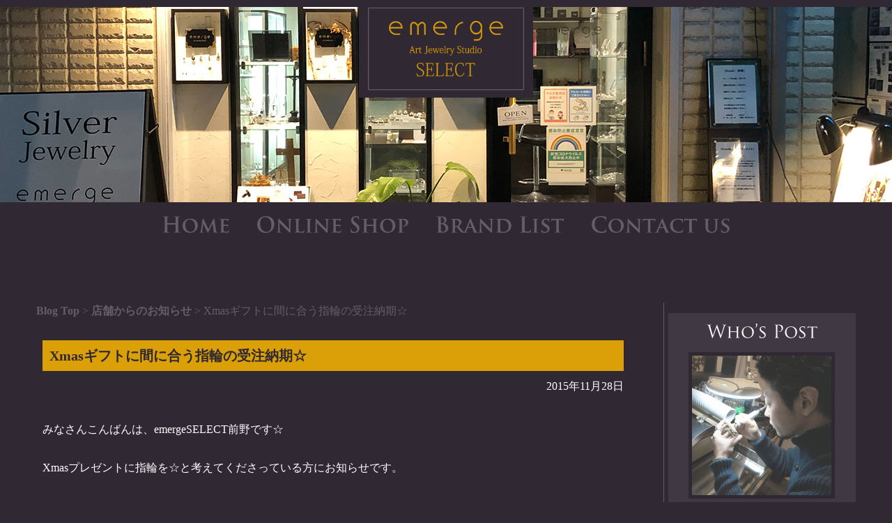

--- FILE ---
content_type: text/html; charset=UTF-8
request_url: https://emerge.jp/select_blog/4160
body_size: 15065
content:
<!--その他のページのヘッド-->

<!DOCTYPE html>
<html lang="ja">

<head prefix="og: http://ogp.me/ns# fb: http://ogp.me/ns/fb# website: http://ogp.me/ns/article#">
<meta http-equiv="Content-Type" content="text/html; charset=utf-8" />
<meta name="viewport" content="width=device-width, initial-scale=1, minimum-scale=1, maximum-scale=2.0, user-scalable=no">



<link href="/wp-content/themes/orig2015/style_blog.css?202001241" rel="stylesheet" type="text/css" />
<link rel="shortcut icon" href="/wp-content/themes/orig2015/images/favicon.ico" />

<!--googleMAP_custum/--> 
<script src="http://maps.google.com/maps/api/js?sensor=true">
</script>

<!--google_analytics/--> 
<script type="text/javascript">
  var _gaq = _gaq || [];
  _gaq.push(['_setAccount', 'UA-10426289-1']);
  _gaq.push(['_trackPageview']);

  (function() {
    var ga = document.createElement('script'); ga.type =
'text/javascript'; ga.async = true;
    ga.src = ('https:' == document.location.protocol ? 'https://ssl' :
'http://www') + '.google-analytics.com/ga.js';
    var s = document.getElementsByTagName('script')[0];
s.parentNode.insertBefore(ga, s);
  })();
</script>


		<!-- All in One SEO 4.8.7 - aioseo.com -->
		<title>Xmasギフトに間に合う指輪の受注納期☆ | emerge Art Jewelry Studio</title>
	<meta name="description" content="みなさんこんばんは、emergeSELECT前野です☆ Xmasプレゼントに指輪を☆と考えてくださっている方に" />
	<meta name="robots" content="max-image-preview:large" />
	<meta name="author" content="emerge デザイナー 前野"/>
	<link rel="canonical" href="https://emerge.jp/select_blog/4160" />
	<meta name="generator" content="All in One SEO (AIOSEO) 4.8.7" />
		<meta property="og:locale" content="ja_JP" />
		<meta property="og:site_name" content="emerge Art Jewelry Studio" />
		<meta property="og:type" content="article" />
		<meta property="og:title" content="Xmasギフトに間に合う指輪の受注納期☆ | emerge Art Jewelry Studio" />
		<meta property="og:description" content="みなさんこんばんは、emergeSELECT前野です☆ Xmasプレゼントに指輪を☆と考えてくださっている方に" />
		<meta property="og:url" content="https://emerge.jp/select_blog/4160" />
		<meta property="fb:admins" content="169407476535139" />
		<meta property="og:image" content="https://emerge.jp/wp-content/uploads/2015/11/IMG_6467-0.jpg" />
		<meta property="og:image:secure_url" content="https://emerge.jp/wp-content/uploads/2015/11/IMG_6467-0.jpg" />
		<meta property="og:image:width" content="2126" />
		<meta property="og:image:height" content="1990" />
		<meta property="article:published_time" content="2015-11-28T11:04:37+00:00" />
		<meta property="article:modified_time" content="2015-11-28T11:04:37+00:00" />
		<meta name="twitter:card" content="summary_large_image" />
		<meta name="twitter:site" content="@ryota612" />
		<meta name="twitter:title" content="Xmasギフトに間に合う指輪の受注納期☆ | emerge Art Jewelry Studio" />
		<meta name="twitter:description" content="みなさんこんばんは、emergeSELECT前野です☆ Xmasプレゼントに指輪を☆と考えてくださっている方に" />
		<meta name="twitter:creator" content="@ryota612" />
		<meta name="twitter:image" content="https://emerge.jp/wp-content/uploads/2015/11/IMG_6467-0.jpg" />
		<script type="application/ld+json" class="aioseo-schema">
			{"@context":"https:\/\/schema.org","@graph":[{"@type":"Article","@id":"https:\/\/emerge.jp\/select_blog\/4160#article","name":"Xmas\u30ae\u30d5\u30c8\u306b\u9593\u306b\u5408\u3046\u6307\u8f2a\u306e\u53d7\u6ce8\u7d0d\u671f\u2606 | emerge Art Jewelry Studio","headline":"Xmas\u30ae\u30d5\u30c8\u306b\u9593\u306b\u5408\u3046\u6307\u8f2a\u306e\u53d7\u6ce8\u7d0d\u671f\u2606","author":{"@id":"https:\/\/emerge.jp\/select_blog\/author\/designer_maeno#author"},"publisher":{"@id":"https:\/\/emerge.jp\/#organization"},"image":{"@type":"ImageObject","url":"https:\/\/emerge.jp\/wp-content\/uploads\/2015\/11\/IMG_6467-0.jpg","width":2126,"height":1990},"datePublished":"2015-11-28T20:04:37+09:00","dateModified":"2015-11-28T20:04:37+09:00","inLanguage":"ja","mainEntityOfPage":{"@id":"https:\/\/emerge.jp\/select_blog\/4160#webpage"},"isPartOf":{"@id":"https:\/\/emerge.jp\/select_blog\/4160#webpage"},"articleSection":"\u5e97\u8217\u304b\u3089\u306e\u304a\u77e5\u3089\u305b, \u30ae\u30d5\u30c8"},{"@type":"BreadcrumbList","@id":"https:\/\/emerge.jp\/select_blog\/4160#breadcrumblist","itemListElement":[{"@type":"ListItem","@id":"https:\/\/emerge.jp#listItem","position":1,"name":"\u30db\u30fc\u30e0","item":"https:\/\/emerge.jp","nextItem":{"@type":"ListItem","@id":"https:\/\/emerge.jp\/select_blog\/category\/information#listItem","name":"\u5e97\u8217\u304b\u3089\u306e\u304a\u77e5\u3089\u305b"}},{"@type":"ListItem","@id":"https:\/\/emerge.jp\/select_blog\/category\/information#listItem","position":2,"name":"\u5e97\u8217\u304b\u3089\u306e\u304a\u77e5\u3089\u305b","item":"https:\/\/emerge.jp\/select_blog\/category\/information","nextItem":{"@type":"ListItem","@id":"https:\/\/emerge.jp\/select_blog\/4160#listItem","name":"Xmas\u30ae\u30d5\u30c8\u306b\u9593\u306b\u5408\u3046\u6307\u8f2a\u306e\u53d7\u6ce8\u7d0d\u671f\u2606"},"previousItem":{"@type":"ListItem","@id":"https:\/\/emerge.jp#listItem","name":"\u30db\u30fc\u30e0"}},{"@type":"ListItem","@id":"https:\/\/emerge.jp\/select_blog\/4160#listItem","position":3,"name":"Xmas\u30ae\u30d5\u30c8\u306b\u9593\u306b\u5408\u3046\u6307\u8f2a\u306e\u53d7\u6ce8\u7d0d\u671f\u2606","previousItem":{"@type":"ListItem","@id":"https:\/\/emerge.jp\/select_blog\/category\/information#listItem","name":"\u5e97\u8217\u304b\u3089\u306e\u304a\u77e5\u3089\u305b"}}]},{"@type":"Organization","@id":"https:\/\/emerge.jp\/#organization","name":"emerge Art Jewelry Studio","description":"\u9ad8\u5186\u5bfa\u306b\u5e97\u8217 \u517c \u30a2\u30c8\u30ea\u30a8\u3092\u69cb\u3048\u308b\u3000\u30cf\u30a4\u30af\u30aa\u30ea\u30c6\u30a3\u30fc\u306a\u30a2\u30af\u30bb\u30b5\u30ea\u30fc\u30d6\u30e9\u30f3\u30c9","url":"https:\/\/emerge.jp\/","telephone":"+81359137408","logo":{"@type":"ImageObject","url":"https:\/\/emerge.jp\/wp-content\/themes\/orig2015\/images\/shop_list_emerge_logo.png","@id":"https:\/\/emerge.jp\/select_blog\/4160\/#organizationLogo"},"image":{"@id":"https:\/\/emerge.jp\/select_blog\/4160\/#organizationLogo"},"sameAs":["https:\/\/twitter.com\/ryota612","https:\/\/www.instagram.com\/emerge_artjewelrystudio\/"]},{"@type":"Person","@id":"https:\/\/emerge.jp\/select_blog\/author\/designer_maeno#author","url":"https:\/\/emerge.jp\/select_blog\/author\/designer_maeno","name":"emerge \u30c7\u30b6\u30a4\u30ca\u30fc \u524d\u91ce","image":{"@type":"ImageObject","@id":"https:\/\/emerge.jp\/select_blog\/4160#authorImage","url":"https:\/\/secure.gravatar.com\/avatar\/390b10f63e2e72af3b33d12dae350b8c?s=96&d=mm&r=g","width":96,"height":96,"caption":"emerge \u30c7\u30b6\u30a4\u30ca\u30fc \u524d\u91ce"}},{"@type":"WebPage","@id":"https:\/\/emerge.jp\/select_blog\/4160#webpage","url":"https:\/\/emerge.jp\/select_blog\/4160","name":"Xmas\u30ae\u30d5\u30c8\u306b\u9593\u306b\u5408\u3046\u6307\u8f2a\u306e\u53d7\u6ce8\u7d0d\u671f\u2606 | emerge Art Jewelry Studio","description":"\u307f\u306a\u3055\u3093\u3053\u3093\u3070\u3093\u306f\u3001emergeSELECT\u524d\u91ce\u3067\u3059\u2606 Xmas\u30d7\u30ec\u30bc\u30f3\u30c8\u306b\u6307\u8f2a\u3092\u2606\u3068\u8003\u3048\u3066\u304f\u3060\u3055\u3063\u3066\u3044\u308b\u65b9\u306b","inLanguage":"ja","isPartOf":{"@id":"https:\/\/emerge.jp\/#website"},"breadcrumb":{"@id":"https:\/\/emerge.jp\/select_blog\/4160#breadcrumblist"},"author":{"@id":"https:\/\/emerge.jp\/select_blog\/author\/designer_maeno#author"},"creator":{"@id":"https:\/\/emerge.jp\/select_blog\/author\/designer_maeno#author"},"image":{"@type":"ImageObject","url":"https:\/\/emerge.jp\/wp-content\/uploads\/2015\/11\/IMG_6467-0.jpg","@id":"https:\/\/emerge.jp\/select_blog\/4160\/#mainImage","width":2126,"height":1990},"primaryImageOfPage":{"@id":"https:\/\/emerge.jp\/select_blog\/4160#mainImage"},"datePublished":"2015-11-28T20:04:37+09:00","dateModified":"2015-11-28T20:04:37+09:00"},{"@type":"WebSite","@id":"https:\/\/emerge.jp\/#website","url":"https:\/\/emerge.jp\/","name":"emerge Art Jewelry Studio","description":"\u9ad8\u5186\u5bfa\u306b\u5e97\u8217 \u517c \u30a2\u30c8\u30ea\u30a8\u3092\u69cb\u3048\u308b\u3000\u30cf\u30a4\u30af\u30aa\u30ea\u30c6\u30a3\u30fc\u306a\u30a2\u30af\u30bb\u30b5\u30ea\u30fc\u30d6\u30e9\u30f3\u30c9","inLanguage":"ja","publisher":{"@id":"https:\/\/emerge.jp\/#organization"}}]}
		</script>
		<!-- All in One SEO -->

<script type="text/javascript">
window._wpemojiSettings = {"baseUrl":"https:\/\/s.w.org\/images\/core\/emoji\/14.0.0\/72x72\/","ext":".png","svgUrl":"https:\/\/s.w.org\/images\/core\/emoji\/14.0.0\/svg\/","svgExt":".svg","source":{"concatemoji":"https:\/\/emerge.jp\/wp-includes\/js\/wp-emoji-release.min.js?ver=6.1.9"}};
/*! This file is auto-generated */
!function(e,a,t){var n,r,o,i=a.createElement("canvas"),p=i.getContext&&i.getContext("2d");function s(e,t){var a=String.fromCharCode,e=(p.clearRect(0,0,i.width,i.height),p.fillText(a.apply(this,e),0,0),i.toDataURL());return p.clearRect(0,0,i.width,i.height),p.fillText(a.apply(this,t),0,0),e===i.toDataURL()}function c(e){var t=a.createElement("script");t.src=e,t.defer=t.type="text/javascript",a.getElementsByTagName("head")[0].appendChild(t)}for(o=Array("flag","emoji"),t.supports={everything:!0,everythingExceptFlag:!0},r=0;r<o.length;r++)t.supports[o[r]]=function(e){if(p&&p.fillText)switch(p.textBaseline="top",p.font="600 32px Arial",e){case"flag":return s([127987,65039,8205,9895,65039],[127987,65039,8203,9895,65039])?!1:!s([55356,56826,55356,56819],[55356,56826,8203,55356,56819])&&!s([55356,57332,56128,56423,56128,56418,56128,56421,56128,56430,56128,56423,56128,56447],[55356,57332,8203,56128,56423,8203,56128,56418,8203,56128,56421,8203,56128,56430,8203,56128,56423,8203,56128,56447]);case"emoji":return!s([129777,127995,8205,129778,127999],[129777,127995,8203,129778,127999])}return!1}(o[r]),t.supports.everything=t.supports.everything&&t.supports[o[r]],"flag"!==o[r]&&(t.supports.everythingExceptFlag=t.supports.everythingExceptFlag&&t.supports[o[r]]);t.supports.everythingExceptFlag=t.supports.everythingExceptFlag&&!t.supports.flag,t.DOMReady=!1,t.readyCallback=function(){t.DOMReady=!0},t.supports.everything||(n=function(){t.readyCallback()},a.addEventListener?(a.addEventListener("DOMContentLoaded",n,!1),e.addEventListener("load",n,!1)):(e.attachEvent("onload",n),a.attachEvent("onreadystatechange",function(){"complete"===a.readyState&&t.readyCallback()})),(e=t.source||{}).concatemoji?c(e.concatemoji):e.wpemoji&&e.twemoji&&(c(e.twemoji),c(e.wpemoji)))}(window,document,window._wpemojiSettings);
</script>
<style type="text/css">
img.wp-smiley,
img.emoji {
	display: inline !important;
	border: none !important;
	box-shadow: none !important;
	height: 1em !important;
	width: 1em !important;
	margin: 0 0.07em !important;
	vertical-align: -0.1em !important;
	background: none !important;
	padding: 0 !important;
}
</style>
	<link rel='stylesheet' id='wp-block-library-css' href='https://emerge.jp/wp-includes/css/dist/block-library/style.min.css?ver=6.1.9' type='text/css' media='all' />
<link rel='stylesheet' id='classic-theme-styles-css' href='https://emerge.jp/wp-includes/css/classic-themes.min.css?ver=1' type='text/css' media='all' />
<style id='global-styles-inline-css' type='text/css'>
body{--wp--preset--color--black: #000000;--wp--preset--color--cyan-bluish-gray: #abb8c3;--wp--preset--color--white: #ffffff;--wp--preset--color--pale-pink: #f78da7;--wp--preset--color--vivid-red: #cf2e2e;--wp--preset--color--luminous-vivid-orange: #ff6900;--wp--preset--color--luminous-vivid-amber: #fcb900;--wp--preset--color--light-green-cyan: #7bdcb5;--wp--preset--color--vivid-green-cyan: #00d084;--wp--preset--color--pale-cyan-blue: #8ed1fc;--wp--preset--color--vivid-cyan-blue: #0693e3;--wp--preset--color--vivid-purple: #9b51e0;--wp--preset--gradient--vivid-cyan-blue-to-vivid-purple: linear-gradient(135deg,rgba(6,147,227,1) 0%,rgb(155,81,224) 100%);--wp--preset--gradient--light-green-cyan-to-vivid-green-cyan: linear-gradient(135deg,rgb(122,220,180) 0%,rgb(0,208,130) 100%);--wp--preset--gradient--luminous-vivid-amber-to-luminous-vivid-orange: linear-gradient(135deg,rgba(252,185,0,1) 0%,rgba(255,105,0,1) 100%);--wp--preset--gradient--luminous-vivid-orange-to-vivid-red: linear-gradient(135deg,rgba(255,105,0,1) 0%,rgb(207,46,46) 100%);--wp--preset--gradient--very-light-gray-to-cyan-bluish-gray: linear-gradient(135deg,rgb(238,238,238) 0%,rgb(169,184,195) 100%);--wp--preset--gradient--cool-to-warm-spectrum: linear-gradient(135deg,rgb(74,234,220) 0%,rgb(151,120,209) 20%,rgb(207,42,186) 40%,rgb(238,44,130) 60%,rgb(251,105,98) 80%,rgb(254,248,76) 100%);--wp--preset--gradient--blush-light-purple: linear-gradient(135deg,rgb(255,206,236) 0%,rgb(152,150,240) 100%);--wp--preset--gradient--blush-bordeaux: linear-gradient(135deg,rgb(254,205,165) 0%,rgb(254,45,45) 50%,rgb(107,0,62) 100%);--wp--preset--gradient--luminous-dusk: linear-gradient(135deg,rgb(255,203,112) 0%,rgb(199,81,192) 50%,rgb(65,88,208) 100%);--wp--preset--gradient--pale-ocean: linear-gradient(135deg,rgb(255,245,203) 0%,rgb(182,227,212) 50%,rgb(51,167,181) 100%);--wp--preset--gradient--electric-grass: linear-gradient(135deg,rgb(202,248,128) 0%,rgb(113,206,126) 100%);--wp--preset--gradient--midnight: linear-gradient(135deg,rgb(2,3,129) 0%,rgb(40,116,252) 100%);--wp--preset--duotone--dark-grayscale: url('#wp-duotone-dark-grayscale');--wp--preset--duotone--grayscale: url('#wp-duotone-grayscale');--wp--preset--duotone--purple-yellow: url('#wp-duotone-purple-yellow');--wp--preset--duotone--blue-red: url('#wp-duotone-blue-red');--wp--preset--duotone--midnight: url('#wp-duotone-midnight');--wp--preset--duotone--magenta-yellow: url('#wp-duotone-magenta-yellow');--wp--preset--duotone--purple-green: url('#wp-duotone-purple-green');--wp--preset--duotone--blue-orange: url('#wp-duotone-blue-orange');--wp--preset--font-size--small: 13px;--wp--preset--font-size--medium: 20px;--wp--preset--font-size--large: 36px;--wp--preset--font-size--x-large: 42px;--wp--preset--spacing--20: 0.44rem;--wp--preset--spacing--30: 0.67rem;--wp--preset--spacing--40: 1rem;--wp--preset--spacing--50: 1.5rem;--wp--preset--spacing--60: 2.25rem;--wp--preset--spacing--70: 3.38rem;--wp--preset--spacing--80: 5.06rem;}:where(.is-layout-flex){gap: 0.5em;}body .is-layout-flow > .alignleft{float: left;margin-inline-start: 0;margin-inline-end: 2em;}body .is-layout-flow > .alignright{float: right;margin-inline-start: 2em;margin-inline-end: 0;}body .is-layout-flow > .aligncenter{margin-left: auto !important;margin-right: auto !important;}body .is-layout-constrained > .alignleft{float: left;margin-inline-start: 0;margin-inline-end: 2em;}body .is-layout-constrained > .alignright{float: right;margin-inline-start: 2em;margin-inline-end: 0;}body .is-layout-constrained > .aligncenter{margin-left: auto !important;margin-right: auto !important;}body .is-layout-constrained > :where(:not(.alignleft):not(.alignright):not(.alignfull)){max-width: var(--wp--style--global--content-size);margin-left: auto !important;margin-right: auto !important;}body .is-layout-constrained > .alignwide{max-width: var(--wp--style--global--wide-size);}body .is-layout-flex{display: flex;}body .is-layout-flex{flex-wrap: wrap;align-items: center;}body .is-layout-flex > *{margin: 0;}:where(.wp-block-columns.is-layout-flex){gap: 2em;}.has-black-color{color: var(--wp--preset--color--black) !important;}.has-cyan-bluish-gray-color{color: var(--wp--preset--color--cyan-bluish-gray) !important;}.has-white-color{color: var(--wp--preset--color--white) !important;}.has-pale-pink-color{color: var(--wp--preset--color--pale-pink) !important;}.has-vivid-red-color{color: var(--wp--preset--color--vivid-red) !important;}.has-luminous-vivid-orange-color{color: var(--wp--preset--color--luminous-vivid-orange) !important;}.has-luminous-vivid-amber-color{color: var(--wp--preset--color--luminous-vivid-amber) !important;}.has-light-green-cyan-color{color: var(--wp--preset--color--light-green-cyan) !important;}.has-vivid-green-cyan-color{color: var(--wp--preset--color--vivid-green-cyan) !important;}.has-pale-cyan-blue-color{color: var(--wp--preset--color--pale-cyan-blue) !important;}.has-vivid-cyan-blue-color{color: var(--wp--preset--color--vivid-cyan-blue) !important;}.has-vivid-purple-color{color: var(--wp--preset--color--vivid-purple) !important;}.has-black-background-color{background-color: var(--wp--preset--color--black) !important;}.has-cyan-bluish-gray-background-color{background-color: var(--wp--preset--color--cyan-bluish-gray) !important;}.has-white-background-color{background-color: var(--wp--preset--color--white) !important;}.has-pale-pink-background-color{background-color: var(--wp--preset--color--pale-pink) !important;}.has-vivid-red-background-color{background-color: var(--wp--preset--color--vivid-red) !important;}.has-luminous-vivid-orange-background-color{background-color: var(--wp--preset--color--luminous-vivid-orange) !important;}.has-luminous-vivid-amber-background-color{background-color: var(--wp--preset--color--luminous-vivid-amber) !important;}.has-light-green-cyan-background-color{background-color: var(--wp--preset--color--light-green-cyan) !important;}.has-vivid-green-cyan-background-color{background-color: var(--wp--preset--color--vivid-green-cyan) !important;}.has-pale-cyan-blue-background-color{background-color: var(--wp--preset--color--pale-cyan-blue) !important;}.has-vivid-cyan-blue-background-color{background-color: var(--wp--preset--color--vivid-cyan-blue) !important;}.has-vivid-purple-background-color{background-color: var(--wp--preset--color--vivid-purple) !important;}.has-black-border-color{border-color: var(--wp--preset--color--black) !important;}.has-cyan-bluish-gray-border-color{border-color: var(--wp--preset--color--cyan-bluish-gray) !important;}.has-white-border-color{border-color: var(--wp--preset--color--white) !important;}.has-pale-pink-border-color{border-color: var(--wp--preset--color--pale-pink) !important;}.has-vivid-red-border-color{border-color: var(--wp--preset--color--vivid-red) !important;}.has-luminous-vivid-orange-border-color{border-color: var(--wp--preset--color--luminous-vivid-orange) !important;}.has-luminous-vivid-amber-border-color{border-color: var(--wp--preset--color--luminous-vivid-amber) !important;}.has-light-green-cyan-border-color{border-color: var(--wp--preset--color--light-green-cyan) !important;}.has-vivid-green-cyan-border-color{border-color: var(--wp--preset--color--vivid-green-cyan) !important;}.has-pale-cyan-blue-border-color{border-color: var(--wp--preset--color--pale-cyan-blue) !important;}.has-vivid-cyan-blue-border-color{border-color: var(--wp--preset--color--vivid-cyan-blue) !important;}.has-vivid-purple-border-color{border-color: var(--wp--preset--color--vivid-purple) !important;}.has-vivid-cyan-blue-to-vivid-purple-gradient-background{background: var(--wp--preset--gradient--vivid-cyan-blue-to-vivid-purple) !important;}.has-light-green-cyan-to-vivid-green-cyan-gradient-background{background: var(--wp--preset--gradient--light-green-cyan-to-vivid-green-cyan) !important;}.has-luminous-vivid-amber-to-luminous-vivid-orange-gradient-background{background: var(--wp--preset--gradient--luminous-vivid-amber-to-luminous-vivid-orange) !important;}.has-luminous-vivid-orange-to-vivid-red-gradient-background{background: var(--wp--preset--gradient--luminous-vivid-orange-to-vivid-red) !important;}.has-very-light-gray-to-cyan-bluish-gray-gradient-background{background: var(--wp--preset--gradient--very-light-gray-to-cyan-bluish-gray) !important;}.has-cool-to-warm-spectrum-gradient-background{background: var(--wp--preset--gradient--cool-to-warm-spectrum) !important;}.has-blush-light-purple-gradient-background{background: var(--wp--preset--gradient--blush-light-purple) !important;}.has-blush-bordeaux-gradient-background{background: var(--wp--preset--gradient--blush-bordeaux) !important;}.has-luminous-dusk-gradient-background{background: var(--wp--preset--gradient--luminous-dusk) !important;}.has-pale-ocean-gradient-background{background: var(--wp--preset--gradient--pale-ocean) !important;}.has-electric-grass-gradient-background{background: var(--wp--preset--gradient--electric-grass) !important;}.has-midnight-gradient-background{background: var(--wp--preset--gradient--midnight) !important;}.has-small-font-size{font-size: var(--wp--preset--font-size--small) !important;}.has-medium-font-size{font-size: var(--wp--preset--font-size--medium) !important;}.has-large-font-size{font-size: var(--wp--preset--font-size--large) !important;}.has-x-large-font-size{font-size: var(--wp--preset--font-size--x-large) !important;}
.wp-block-navigation a:where(:not(.wp-element-button)){color: inherit;}
:where(.wp-block-columns.is-layout-flex){gap: 2em;}
.wp-block-pullquote{font-size: 1.5em;line-height: 1.6;}
</style>
<link rel='stylesheet' id='contact-form-7-css' href='https://emerge.jp/wp-content/plugins/contact-form-7/includes/css/styles.css?ver=5.7.3' type='text/css' media='all' />
<link rel="https://api.w.org/" href="https://emerge.jp/wp-json/" /><link rel="alternate" type="application/json" href="https://emerge.jp/wp-json/wp/v2/posts/4160" /><link rel="EditURI" type="application/rsd+xml" title="RSD" href="https://emerge.jp/xmlrpc.php?rsd" />
<link rel="wlwmanifest" type="application/wlwmanifest+xml" href="https://emerge.jp/wp-includes/wlwmanifest.xml" />
<meta name="generator" content="WordPress 6.1.9" />
<link rel='shortlink' href='https://emerge.jp/?p=4160' />
<link rel="alternate" type="application/json+oembed" href="https://emerge.jp/wp-json/oembed/1.0/embed?url=https%3A%2F%2Femerge.jp%2Fselect_blog%2F4160" />
<link rel="alternate" type="text/xml+oembed" href="https://emerge.jp/wp-json/oembed/1.0/embed?url=https%3A%2F%2Femerge.jp%2Fselect_blog%2F4160&#038;format=xml" />
		<style type="text/css" id="wp-custom-css">
			
.grecaptcha-badge {
    opacity: 0;
	top:-1000px;
}		</style>
		</head>


<body onload="initialize();">

<div class="wrapper">

	<!--その他背景-->
	<div class="header_sub">
	
       	<div class="logo">
       		<h1 ><a href="https://emerge.jp/select_blog">emerge SELECT - エマージュセレクト公式ブログ</a></h1>
        </div><!--/.logo-->
       
       	<div class="menu_btn"><img src="/wp-content/themes/orig2015/images/blog_menu_btn.png" alt="メインメニュー" ></div>
		<div class="blog_menu_btn" ><img src="/wp-content/themes/orig2015/images/blog_blog_menu_btn.png" alt="ブログメニュー" ></div>

        <div class="menu">
			<div class="menu_btn_close" ><img src="/wp-content/themes/orig2015/images/blog_close.png" alt="メニューを閉じる" ></div>
           	<ul>

	<!--その他背景-->
            <li id="menu1"><a href="/select_blog">HOME</a></li>
            <li id="menu6"><a href="https://shop.emerge.jp/" target="_blank">ONLINE SHOP</a></li>
            <li id="menu2"><a href="/select_blog/category/brandlist">BRAND LIST</a></li>
            <li id="menu4"><a href="/contact2">CONTACT US</a></li>
	            </ul>

           	<ul class="mobile_menu">
            <li id="menu5"><a href="/">ABOUT EMERGE</a></li>
            </ul><!--/.mobile_menu-->

           	<ul class="sns_menu">
            <li id="menu8"><a href="https://www.facebook.com/emerge.jp/" alt="emerge 公式facebookページ" target="blank">facebook</a>
</li>
            <li id="menu9"><a href="https://twitter.com/ryota612" alt="emerge 公式ツイッター" target="blank">twitter</a></li>
            </ul><!--/.sns_menu-->
       
        </div><!--/.menu-->
    </div><!--/.header_sub  or/.header #brand_bg-->



    <div class="contents">
    
    	<div class="contents_L">
    
    	<div class="pankuzu">
        <p><a href="/select_blog">Blog Top</a>&nbsp;>&nbsp;<a href="https://emerge.jp/select_blog/category/information">店舗からのお知らせ</a>&nbsp;>&nbsp;Xmasギフトに間に合う指輪の受注納期☆</p>
        </div><!--/.pankuzu-->

    
        	<div class="article">


                                   

			<h2 >Xmasギフトに間に合う指輪の受注納期☆</h2>

			<p class="article_date">2015年11月28日</p>

                <div class="article_article">

<!--articl_START-->                

		<p>みなさんこんばんは、emergeSELECT前野です☆</p>
<p>Xmasプレゼントに指輪を☆と考えてくださっている方にお知らせです。</p>
<p>&nbsp;<a href="http://emerge.jp/wp-content/uploads/2015/11/IMG_6465.jpg"><img decoding="async" src="http://emerge.jp/wp-content/uploads/2015/11/IMG_6465.jpg" alt=""></a>&nbsp;<br />
ネックレスやピアスと違い、幅広くサイズがあるのが指輪☆</p>
<p>当店でもセレクトブランドの指輪はジャストサイズでない限りほとんどが受注生産となります。その代わり0.5号、0.25号というハーフやクォーターサイズにもお応えします。どうせなら時間を掛けるなら自分にピッタリの物がいいですよね☆</p>
<p>通常はお渡しまで2週間いただいてますので、12月23日の祝日にプレゼントしよう！と思っている方は、12月9日までに御注文頂ければ幸いです☆</p>
<p>ちなみに私のemerge/エマージュは12月14日まで御注文対応致します☆</p>
<p>土日と祝日があるため、14日でもかなりギリギリです。</p>
<p>もし14日を超えてしまった場合、アイテムにより対応可能な場合もございますので、その時は諦めずにお尋ねください☆</p>
<p>一応、12月9日までに御注文頂ければ間違いなく12月23日には間に合いますよ〜☆という報告でした(^-^)</p>
<p>&nbsp;<a href="http://emerge.jp/wp-content/uploads/2015/11/IMG_6467.jpg"><img decoding="async" src="http://emerge.jp/wp-content/uploads/2015/11/IMG_6467.jpg" alt=""></a>&nbsp;<br />
皆さんの御注文を心よりお待ちしてます☆</p>
<p>ではでは☆</p>
<p><a href="https://shop.emerge.jp/" target="_blank">emergeオンラインショップはこちらから☆</a><br />
<a href="http://emerge.jp/ordermade">emergeオーダーメイドのお問い合わせはこちらから☆</a></p>

<!--articl_END-->

             	</div><!--/.article_article-->


                <div class="cate">

			<p class="tags">カテゴリー　
				<a href="https://emerge.jp/select_blog/category/information" rel="category tag">店舗からのお知らせ</a>        	        </p>

	        	<p class="tags">タグ　
				<a href="https://emerge.jp/select_blog/tag/%e3%82%ae%e3%83%95%e3%83%88" rel="tag">ギフト</a>                    	</p>

                </div><!--/.cate-->

                <div class="author_m">

					<h3 >この記事を書いた人</h3>
                    
                    <div class="author_img">
                    <img src="/wp-content/themes/orig2015/images/blog_author_3.png" alt="emerge デザイナー 前野"/>
                    </div>
                    
                    <div class="author_profile">
                    	<p >emerge デザイナー 前野</p>
                        <p class="profile">自らセレクトしたブランドの紹介をはじめ、デザイナー・クリエイターとしての視点から、商品について、デザインについて、制作についてお話いたします。</p>
                        <div class="author_links">
                		<a href="/?author=[3]"><img src="/wp-content/themes/orig2015/images/blog_authors_articles.png" alt="この人のブログ一覧" width="160px" height="35px"/></a>
                		<a href="http://www.facebook.com/share.php?u=https://emerge.jp/select_blog/4160"onclick="window.open(this.href, 'FBwindow', 'width=650, height=450, menubar=no, toolbar=no, scrollbars=yes'); return false;"><img src="/wp-content/themes/orig2015/images/blog_facebook_single.png" id="facebook_ico" alt="facebookでシェアする" width="50px" height="50px"/></a>
                		<a href="https://twitter.com/share?url=https://emerge.jp/select_blog/4160&text=Xmasギフトに間に合う指輪の受注納期☆&via=ryota612" target="blank"><img src="/wp-content/themes/orig2015/images/blog_twitter_single.png" id="twitter_ico" alt="ツィートする" width="50px" height="50px"/></a>
                        </div>
                        
                    </div>

                </div><!--/.author_m-->


<!--if has nx or pr article/ if has no articles/ -->
<div class="post">
<div class="post_pr"><a href="https://emerge.jp/select_blog/3127"><p>≪ Previous Post</p><div class="post_img"><img width="600" height="400" src="https://emerge.jp/wp-content/uploads/2015/08/IMG_5801-1-600x400.jpg" class="attachment-thumbnail size-thumbnail wp-post-image" alt="" decoding="async" loading="lazy" /></div><h3>店舗からのお知らせ</h3></a></div><!--/.post_pr--><div class="post_nxt"><a href="https://emerge.jp/select_blog/4211"><p>Next Post ≫</p><div class="post_img"><img width="600" height="400" src="https://emerge.jp/wp-content/uploads/2015/12/IMG_6529-0-600x400.jpg" class="attachment-thumbnail size-thumbnail wp-post-image" alt="" decoding="async" loading="lazy" /></div><h3>雑誌掲載☆</h3></a></div><!--/.post_nxt--></div><!--/.post-->
<!--if has no articles-->


                                        
                
            </div><!--/.article-->
            
        </div><!--/.contents_L-->


    	<div class="contents_R">

	<!--シングルのみ投稿者表示-->

               <div class="author_p">

					<h3 >この記事を書いた人</h3>
                    
                    <div class="author_img">
                    <img src="/wp-content/themes/orig2015/images/blog_author_3.png" alt="emerge デザイナー 前野"/>
                    </div>
                    
                    <div class="author_profile">
                    	<p >emerge デザイナー 前野</p>
                        <p class="profile">自らセレクトしたブランドの紹介をはじめ、デザイナー・クリエイターとしての視点から、商品について、デザインについて、制作についてお話いたします。</p>
                        <div class="author_links">
                		<a href="/?author=[3]"><img src="/wp-content/themes/orig2015/images/blog_authors_articles.png" alt="この人のブログ一覧" width="160px" height="35px"/></a>
                		<a href="http://www.facebook.com/share.php?u=https://emerge.jp/select_blog/4160"onclick="window.open(this.href, 'FBwindow', 'width=650, height=450, menubar=no, toolbar=no, scrollbars=yes'); return false;"><img src="/wp-content/themes/orig2015/images/blog_facebook_single.png" id="facebook_ico" alt="facebookでシェアする" width="50px" height="50px"/></a>
                		<a href="https://twitter.com/share?url=https://emerge.jp/select_blog/4160&text=Xmasギフトに間に合う指輪の受注納期☆&via=ryota612" target="blank"><img src="/wp-content/themes/orig2015/images/blog_twitter_single.png" id="twitter_ico" alt="ツィートする" width="50px" height="50px"/></a>
                        </div>
                        
                    </div>

                </div><!--/.author_p-->

	
			<div class="blog_menu_btn_close" ><img src="/wp-content/themes/orig2015/images/blog_R_close.png" alt="メニューを閉じる" /></div>
    
	    	<div class="search">
				<form method="get" action="https://emerge.jp/">
					<input type="text" class="searchtext" name="s" id="s" value="Search..." onblur="if (value == '')  {value = 'Search...';}" onfocus="if (value == 'Search...') value = '';" />
					<div class="searchbtn">
                    <input type="submit" name="検索" value="検索" alt="キーワード検索する"/>
                    </div>
				</form>
	        </div><!--/.search-->

	    	<div class="categories">
    	    	<div class="blog_menu_title">
                <img src="/wp-content/themes/orig2015/images/blog_categories.png" alt="カテゴリー" width="159px" height="21px"/>
        	    </div>
            
				<ul >
        	    		<li class="cat-item cat-item-34"><a href="https://emerge.jp/select_blog/category/diary">今日の出来事</a> (268)
<ul class='children'>
	<li class="cat-item cat-item-61"><a href="https://emerge.jp/select_blog/category/diary/tweet">ひとりごと</a> (170)
</li>
	<li class="cat-item cat-item-60"><a href="https://emerge.jp/select_blog/category/diary/works">制作のお話</a> (184)
	<ul class='children'>
	<li class="cat-item cat-item-65"><a href="https://emerge.jp/select_blog/category/diary/works/emergemade">emerge</a> (42)
</li>
	<li class="cat-item cat-item-62"><a href="https://emerge.jp/select_blog/category/diary/works/ordermade">オーダー</a> (95)
</li>
	<li class="cat-item cat-item-63"><a href="https://emerge.jp/select_blog/category/diary/works/custummade">カスタム</a> (59)
</li>
	<li class="cat-item cat-item-64"><a href="https://emerge.jp/select_blog/category/diary/works/repair">修理</a> (27)
</li>
	</ul>
</li>
	<li class="cat-item cat-item-59"><a href="https://emerge.jp/select_blog/category/diary/maintenance">商品のお手入れ</a> (6)
</li>
</ul>
</li>
	<li class="cat-item cat-item-2"><a href="https://emerge.jp/select_blog/category/brandlist">取り扱いブランド</a> (227)
<ul class='children'>
	<li class="cat-item cat-item-9"><a href="https://emerge.jp/select_blog/category/brandlist/burdenofproof">Burden Of Proof</a> (8)
</li>
	<li class="cat-item cat-item-3"><a href="https://emerge.jp/select_blog/category/brandlist/emerge">emerge</a> (163)
</li>
	<li class="cat-item cat-item-80"><a href="https://emerge.jp/select_blog/category/brandlist/fucco">fucco</a> (5)
</li>
	<li class="cat-item cat-item-7"><a href="https://emerge.jp/select_blog/category/brandlist/guardia">Guardia</a> (7)
</li>
	<li class="cat-item cat-item-5"><a href="https://emerge.jp/select_blog/category/brandlist/quetzal">Quetzal</a> (14)
</li>
	<li class="cat-item cat-item-4"><a href="https://emerge.jp/select_blog/category/brandlist/sploosh">Sploosh</a> (6)
</li>
</ul>
</li>
	<li class="cat-item cat-item-12"><a href="https://emerge.jp/select_blog/category/information">店舗からのお知らせ</a> (77)
</li>
    	        </ul>
				<ul class="past">
<li>(過去の取り扱いブランド)</li>
        	    		<li class="cat-item cat-item-8"><a href="https://emerge.jp/select_blog/category/brandlist/emiria">EmiriA</a> (5)
</li>
	<li class="cat-item cat-item-6"><a href="https://emerge.jp/select_blog/category/brandlist/merrowyellow">Merrow Yellow</a> (1)
</li>
	<li class="cat-item cat-item-11"><a href="https://emerge.jp/select_blog/category/brandlist/shambles">Shambles</a> (1)
</li>
	<li class="cat-item cat-item-88"><a href="https://emerge.jp/select_blog/category/brandlist/smoet">Smoet</a> (2)
</li>
    	        </ul>
	        </div><!--/.categories-->



	    	<div class="tags">
   		    	<div class="blog_menu_title">
       	        <img src="/wp-content/themes/orig2015/images/blog_tags.png" alt="タグ" width="66px" height="21px"/>
       		    </div>
<a href="https://emerge.jp/select_blog/tag/%e3%82%a2%e3%83%a1%e3%83%88%e3%83%aa%e3%83%b3">#アメトリン</a>
<a href="https://emerge.jp/select_blog/tag/18%e9%87%91">18金</a>
<a href="https://emerge.jp/select_blog/tag/5%e5%91%a8%e5%b9%b4">5周年</a>
<a href="https://emerge.jp/select_blog/tag/8%e5%91%a8%e5%b9%b4">8周年</a>
<a href="https://emerge.jp/select_blog/tag/brass">Brass</a>
<a href="https://emerge.jp/select_blog/tag/cz">CZ</a>
<a href="https://emerge.jp/select_blog/tag/k10">K10</a>
<a href="https://emerge.jp/select_blog/tag/k14">k14</a>
<a href="https://emerge.jp/select_blog/tag/k18">K18</a>
<a href="https://emerge.jp/select_blog/tag/k18wg">k18WG</a>
<a href="https://emerge.jp/select_blog/tag/k18%e3%82%b3%e3%83%bc%e3%83%86%e3%82%a3%e3%83%b3%e3%82%b0">k18コーティング</a>
<a href="https://emerge.jp/select_blog/tag/lsd">LS&amp;D</a>
<a href="https://emerge.jp/select_blog/tag/mono%e3%83%9e%e3%82%ac%e3%82%b8%e3%83%b3">monoマガジン</a>
<a href="https://emerge.jp/select_blog/tag/pt850">Pt850</a>
<a href="https://emerge.jp/select_blog/tag/pt900">Pt900</a>
<a href="https://emerge.jp/select_blog/tag/rudo-accessory">RUDO Accessory</a>
<a href="https://emerge.jp/select_blog/tag/silver">silver</a>
<a href="https://emerge.jp/select_blog/tag/sv925">sv925</a>
<a href="https://emerge.jp/select_blog/tag/tv%e3%83%89%e3%83%a9%e3%83%9e">TVドラマ</a>
<a href="https://emerge.jp/select_blog/tag/%e3%81%a6%e3%82%93%e3%81%a8%e3%81%86%e8%99%ab">てんとう虫</a>
<a href="https://emerge.jp/select_blog/tag/%e3%82%a2%e3%82%a4%e3%82%aa%e3%83%a9%e3%82%a4%e3%83%88">アイオライト</a>
<a href="https://emerge.jp/select_blog/tag/%e3%82%a2%e3%82%af%e3%82%a2%e3%83%9e%e3%83%aa%e3%83%b3">アクアマリン</a>
<a href="https://emerge.jp/select_blog/tag/%e3%82%a2%e3%82%af%e3%82%bb%e3%82%b5%e3%83%aa%e3%83%bc">アクセサリー</a>
<a href="https://emerge.jp/select_blog/tag/%e3%82%a2%e3%82%af%e3%82%bb%e3%82%b5%e3%83%aa%e3%83%bc%e3%82%b7%e3%83%a7%e3%83%83%e3%83%97">アクセサリーショップ</a>
<a href="https://emerge.jp/select_blog/tag/%e3%82%a2%e3%83%88%e3%83%aa%e3%82%a8">アトリエ</a>
<a href="https://emerge.jp/select_blog/tag/%e3%82%a2%e3%83%8b%e3%83%9e%e3%83%ab">アニマル</a>
<a href="https://emerge.jp/select_blog/tag/%e3%82%a2%e3%83%a1%e3%82%b8%e3%82%b9%e3%83%88">アメジスト</a>
<a href="https://emerge.jp/select_blog/tag/%e3%82%a2%e3%83%ac%e3%82%ad%e3%82%b5%e3%83%b3%e3%83%89%e3%83%a9%e3%82%a4%e3%83%88">アレキサンドライト</a>
<a href="https://emerge.jp/select_blog/tag/%e3%82%a2%e3%83%b3%e3%82%af%e3%83%ac%e3%83%83%e3%83%88">アンクレット</a>
<a href="https://emerge.jp/select_blog/tag/%e3%82%a2%e3%83%b3%e3%83%86%e3%82%a3%e3%83%bc%e3%82%af">アンティーク</a>
<a href="https://emerge.jp/select_blog/tag/%e3%82%a2%e3%83%bc%e3%83%88">アート</a>
<a href="https://emerge.jp/select_blog/tag/%e3%82%a4%e3%82%a8%e3%83%ad%e3%83%bc%e3%82%b5%e3%83%95%e3%82%a1%e3%82%a4%e3%82%a2">イエローサファイア</a>
<a href="https://emerge.jp/select_blog/tag/%e3%82%a4%e3%83%96%e3%82%b7">イブシ</a>
<a href="https://emerge.jp/select_blog/tag/%e3%82%a4%e3%83%b3%e3%83%9a%e3%83%aa%e3%82%a2%e3%83%ab%e3%83%88%e3%83%91%e3%83%bc%e3%82%ba">インペリアルトパーズ</a>
<a href="https://emerge.jp/select_blog/tag/%e3%82%a6%e3%82%a7%e3%83%96%e3%82%b7%e3%83%a7%e3%83%83%e3%83%97">ウェブショップ</a>
<a href="https://emerge.jp/select_blog/tag/%e3%82%a6%e3%82%a9%e3%83%83%e3%83%81%e3%83%90%e3%83%b3%e3%83%89%e3%82%b8%e3%83%a5%e3%82%a8%e3%83%aa%e3%83%bc">ウォッチバンドジュエリー</a>
<a href="https://emerge.jp/select_blog/tag/%e3%82%a6%e3%82%a9%e3%83%ac%e3%83%83%e3%83%88">ウォレット</a>
<a href="https://emerge.jp/select_blog/tag/%e3%82%a6%e3%82%a9%e3%83%ac%e3%83%83%e3%83%88%e3%83%81%e3%82%a7%e3%83%bc%e3%83%b3">ウォレットチェーン</a>
<a href="https://emerge.jp/select_blog/tag/%e3%82%a8%e3%83%8a%e3%83%a1%e3%83%ab">エナメル</a>
<a href="https://emerge.jp/select_blog/tag/%e3%82%a8%e3%83%a1%e3%83%a9%e3%83%ab%e3%83%89">エメラルド</a>
<a href="https://emerge.jp/select_blog/tag/%e3%82%a8%e3%83%b3%e3%82%b2%e3%83%bc%e3%82%b8">エンゲージ</a>
<a href="https://emerge.jp/select_blog/tag/%e3%82%a8%e3%83%b3%e3%82%b2%e3%83%bc%e3%82%b8%e3%83%aa%e3%83%b3%e3%82%b0">エンゲージリング</a>
<a href="https://emerge.jp/select_blog/tag/%e3%82%aa%e3%83%8b%e3%82%ad%e3%82%b9">オニキス</a>
<a href="https://emerge.jp/select_blog/tag/%e3%82%aa%e3%83%91%e3%83%bc%e3%83%ab">オパール</a>
<a href="https://emerge.jp/select_blog/tag/%e3%82%aa%e3%83%aa%e3%82%b8%e3%83%8a%e3%83%ab%e3%83%96%e3%83%a9%e3%83%b3%e3%83%89">オリジナルブランド</a>
<a href="https://emerge.jp/select_blog/tag/%e3%82%aa%e3%83%b3%e3%83%a9%e3%82%a4%e3%83%b3%e3%82%b7%e3%83%a7%e3%83%83%e3%83%97">オンラインショップ</a>
<a href="https://emerge.jp/select_blog/tag/%e3%82%aa%e3%83%bc%e3%83%80%e3%83%a1%e3%82%a4%e3%83%89">オーダメイド</a>
<a href="https://emerge.jp/select_blog/tag/%e3%82%aa%e3%83%bc%e3%83%80%e3%83%bc%e3%83%a1%e3%82%a4%e3%83%89">オーダーメイド</a>
<a href="https://emerge.jp/select_blog/tag/%e3%82%ab%e3%82%b9%e3%82%bf%e3%83%a0">カスタム</a>
<a href="https://emerge.jp/select_blog/tag/%e3%82%ab%e3%82%b9%e3%82%bf%e3%83%a0%e3%83%a1%e3%82%a4%e3%83%89">カスタムメイド</a>
<a href="https://emerge.jp/select_blog/tag/%e3%82%ab%e3%83%ac%e3%83%b3%e3%83%80%e3%83%bc">カレンダー</a>
<a href="https://emerge.jp/select_blog/tag/%e3%82%ac%e3%83%bc%e3%83%8d%e3%83%83%e3%83%88">ガーネット</a>
<a href="https://emerge.jp/select_blog/tag/%e3%82%ad%e3%83%a3%e3%83%83%e3%83%84%e3%82%a2%e3%82%a4">キャッツアイ</a>
<a href="https://emerge.jp/select_blog/tag/%e3%82%ad%e3%83%a5%e3%83%bc%e3%83%93%e3%83%83%e3%82%af%e3%82%b8%e3%83%ab%e3%82%b3%e3%83%8b%e3%82%a2">キュービックジルコニア</a>
<a href="https://emerge.jp/select_blog/tag/%e3%82%ad%e3%83%bc%e3%83%81%e3%82%a7%e3%83%bc%e3%83%b3">キーチェーン</a>
<a href="https://emerge.jp/select_blog/tag/%e3%82%ad%e3%83%bc%e3%83%95%e3%83%83%e3%82%af">キーフック</a>
<a href="https://emerge.jp/select_blog/tag/%e3%82%ae%e3%83%95%e3%83%88">ギフト</a>
<a href="https://emerge.jp/select_blog/tag/%e3%82%ae%e3%83%a3%e3%83%a9%e3%83%b3%e3%83%86%e3%82%a3%e3%83%bc%e3%82%ab%e3%83%bc%e3%83%89">ギャランティーカード</a>
<a href="https://emerge.jp/select_blog/tag/%e3%82%ae%e3%83%aa%e3%82%b7%e3%83%a3%e7%a5%9e%e8%a9%b1">ギリシャ神話</a>
<a href="https://emerge.jp/select_blog/tag/%e3%82%af%e3%83%a9%e3%82%a6%e3%83%b3">クラウン</a>
<a href="https://emerge.jp/select_blog/tag/%e3%82%af%e3%83%ad%e3%82%b9">クロス</a>
<a href="https://emerge.jp/select_blog/tag/%e3%82%af%e3%83%ad%e3%82%b9%e3%83%aa%e3%83%b3%e3%82%b0">クロスリング</a>
<a href="https://emerge.jp/select_blog/tag/%e3%82%b0%e3%83%aa%e3%83%bc%e3%83%b3%e3%83%88%e3%83%ab%e3%83%9e%e3%83%aa%e3%83%b3">グリーントルマリン</a>
<a href="https://emerge.jp/select_blog/tag/%e3%82%b0%e3%83%ac%e3%83%bc%e3%83%a0%e3%83%bc%e3%83%b3%e3%82%b9%e3%83%88%e3%83%bc%e3%83%b3">グレームーンストーン</a>
<a href="https://emerge.jp/select_blog/tag/%e3%82%b3%e3%83%a9%e3%83%9c">コラボ</a>
<a href="https://emerge.jp/select_blog/tag/%e3%82%b3%e3%83%a9%e3%83%9c%e3%83%ac%e3%83%bc%e3%82%b7%e3%83%a7%e3%83%b3">コラボレーション</a>
<a href="https://emerge.jp/select_blog/tag/%e3%82%b3%e3%83%b3%e3%83%81%e3%83%a7">コンチョ</a>
<a href="https://emerge.jp/select_blog/tag/%e3%82%b3%e3%83%bc%e3%83%a9%e3%83%ab">コーラル</a>
<a href="https://emerge.jp/select_blog/tag/%e3%82%b4%e3%83%aa%e3%83%a9">ゴリラ</a>
<a href="https://emerge.jp/select_blog/tag/%e3%82%b4%e3%83%bc%e3%83%ab%e3%83%89">ゴールド</a>
<a href="https://emerge.jp/select_blog/tag/%e3%82%b5%e3%82%a4%e3%82%ba%e7%9b%b4%e3%81%97">サイズ直し</a>
<a href="https://emerge.jp/select_blog/tag/%e3%82%b5%e3%83%95%e3%82%a1%e3%82%a4%e3%82%a2">サファイア</a>
<a href="https://emerge.jp/select_blog/tag/%e3%82%b5%e3%83%97%e3%83%a9%e3%82%a4%e3%82%ba">サプライズ</a>
<a href="https://emerge.jp/select_blog/tag/%e3%82%b5%e3%83%b3%e3%82%b4">サンゴ</a>
<a href="https://emerge.jp/select_blog/tag/%e3%82%b5%e3%83%bc%e3%83%89%e3%82%a2%e3%82%a4">サードアイ</a>
<a href="https://emerge.jp/select_blog/tag/%e3%82%b7%e3%83%88%e3%83%aa%e3%83%b3">シトリン</a>
<a href="https://emerge.jp/select_blog/tag/%e3%82%b7%e3%83%a3%e3%83%b3%e3%83%91%e3%83%b3%e3%82%b4%e3%83%bc%e3%83%ab%e3%83%89">シャンパンゴールド</a>
<a href="https://emerge.jp/select_blog/tag/%e3%82%b7%e3%83%ab%e3%83%90%e3%83%bc">シルバー</a>
<a href="https://emerge.jp/select_blog/tag/%e3%82%b7%e3%83%ab%e3%83%90%e3%83%bc%e3%82%a2%e3%82%af%e3%82%bb%e3%82%b5%e3%83%aa%e3%83%bc">シルバーアクセサリー</a>
<a href="https://emerge.jp/select_blog/tag/%e3%82%b7%e3%83%ab%e3%83%90%e3%83%bc%e3%82%b7%e3%83%a7%e3%83%83%e3%83%97">シルバーショップ</a>
<a href="https://emerge.jp/select_blog/tag/%e3%82%b7%e3%83%ab%e3%83%90%e3%83%bc%e3%82%b8%e3%83%a5%e3%82%a8%e3%83%aa%e3%83%bc">シルバージュエリー</a>
<a href="https://emerge.jp/select_blog/tag/%e3%82%b7%e3%83%bc%e3%83%96%e3%83%ab%e3%83%bc%e3%82%ab%e3%83%ab%e3%82%bb%e3%83%89%e3%83%8b%e3%83%bc">シーブルーカルセドニー</a>
<a href="https://emerge.jp/select_blog/tag/%e3%82%b8%e3%83%a5%e3%82%a8%e3%83%aa%e3%83%bc">ジュエリー</a>
<a href="https://emerge.jp/select_blog/tag/%e3%82%b8%e3%83%a5%e3%82%a8%e3%83%aa%e3%83%bc%e3%82%b7%e3%83%a7%e3%83%83%e3%83%97">ジュエリーショップ</a>
<a href="https://emerge.jp/select_blog/tag/%e3%82%b8%e3%83%ab%e3%82%b3%e3%83%b3">ジルコン</a>
<a href="https://emerge.jp/select_blog/tag/%e3%82%b9%e3%82%ab%e3%83%ab">スカル</a>
<a href="https://emerge.jp/select_blog/tag/%e3%82%b9%e3%82%bf%e3%83%bc">スター</a>
<a href="https://emerge.jp/select_blog/tag/%e3%82%b9%e3%82%bf%e3%83%bc%e3%82%b5%e3%83%b3%e3%82%b9%e3%83%88%e3%83%bc%e3%83%b3">スターサンストーン</a>
<a href="https://emerge.jp/select_blog/tag/%e3%82%b9%e3%82%bf%e3%83%bc%e3%83%b3">スターン</a>
<a href="https://emerge.jp/select_blog/tag/%e3%82%b9%e3%83%88%e3%83%bc%e3%83%b3">ストーン</a>
<a href="https://emerge.jp/select_blog/tag/%e3%82%b9%e3%83%94%e3%83%8d%e3%83%ab">スピネル</a>
<a href="https://emerge.jp/select_blog/tag/%e3%82%b9%e3%83%9a%e3%82%af%e3%83%88%e3%83%ad%e3%83%a9%e3%82%a4%e3%83%88">スペクトロライト</a>
<a href="https://emerge.jp/select_blog/tag/%e3%82%b9%e3%83%a2%e3%83%bc%e3%82%ad%e3%83%bc%e3%82%af%e3%82%a9%e3%83%bc%e3%83%84">スモーキークォーツ</a>
<a href="https://emerge.jp/select_blog/tag/%e3%82%bb%e3%83%ac%e3%82%af%e3%83%88%e3%82%b7%e3%83%a7%e3%83%83%e3%83%97">セレクトショップ</a>
<a href="https://emerge.jp/select_blog/tag/%e3%82%bf%e3%82%a4%e3%82%ac%e3%83%bc%e3%82%a2%e3%82%a4">タイガーアイ</a>
<a href="https://emerge.jp/select_blog/tag/%e3%82%bf%e3%83%b3%e3%82%b6%e3%83%8a%e3%82%a4%e3%83%88">タンザナイト</a>
<a href="https://emerge.jp/select_blog/tag/%e3%82%bf%e3%83%bc%e3%82%b3%e3%82%a4%e3%82%ba">ターコイズ</a>
<a href="https://emerge.jp/select_blog/tag/%e3%83%80%e3%82%a4%e3%82%aa%e3%83%97%e3%82%b5%e3%82%a4%e3%83%88">ダイオプサイト</a>
<a href="https://emerge.jp/select_blog/tag/%e3%83%80%e3%82%a4%e3%83%a4">ダイヤ</a>
<a href="https://emerge.jp/select_blog/tag/%e3%83%80%e3%82%a4%e3%83%a4%e3%83%a2%e3%83%b3%e3%83%89">ダイヤモンド</a>
<a href="https://emerge.jp/select_blog/tag/%e3%83%81%e3%82%a7%e3%83%bc%e3%83%b3">チェーン</a>
<a href="https://emerge.jp/select_blog/tag/%e3%83%86%e3%83%ac%e3%83%93%e3%83%89%e3%83%a9%e3%83%9e">テレビドラマ</a>
<a href="https://emerge.jp/select_blog/tag/%e3%83%87%e3%82%a3%e3%82%b9%e3%83%97%e3%83%ac%e3%82%a4">ディスプレイ</a>
<a href="https://emerge.jp/select_blog/tag/%e3%83%88%e3%83%a9">トラ</a>
<a href="https://emerge.jp/select_blog/tag/%e3%83%8d%e3%83%83%e3%82%af%e3%83%ac%e3%82%b9">ネックレス</a>
<a href="https://emerge.jp/select_blog/tag/%e3%83%8d%e3%83%83%e3%83%88%e3%82%b7%e3%83%a7%e3%83%83%e3%83%97">ネットショップ</a>
<a href="https://emerge.jp/select_blog/tag/%e3%83%8e%e3%83%99%e3%83%ab%e3%83%86%e3%82%a3%e3%83%bc">ノベルティー</a>
<a href="https://emerge.jp/select_blog/tag/%e3%83%8f%e3%83%bc%e3%83%88">ハート</a>
<a href="https://emerge.jp/select_blog/tag/%e3%83%90%e3%83%83%e3%82%af%e3%83%ab">バックル</a>
<a href="https://emerge.jp/select_blog/tag/%e3%83%90%e3%83%83%e3%82%b0">バッグ</a>
<a href="https://emerge.jp/select_blog/tag/%e3%83%90%e3%83%b3%e3%82%b0%e3%83%ab">バングル</a>
<a href="https://emerge.jp/select_blog/tag/%e3%83%91%e3%83%bc%e3%83%ab">パール</a>
<a href="https://emerge.jp/select_blog/tag/%e3%83%94%e3%82%a2%e3%82%b9">ピアス</a>
<a href="https://emerge.jp/select_blog/tag/%e3%83%94%e3%83%b3%e3%82%af%e3%82%b4%e3%83%bc%e3%83%ab%e3%83%89">ピンクゴールド</a>
<a href="https://emerge.jp/select_blog/tag/%e3%83%94%e3%83%b3%e3%82%af%e3%82%b5%e3%83%95%e3%82%a1%e3%82%a4%e3%82%a2">ピンクサファイア</a>
<a href="https://emerge.jp/select_blog/tag/%e3%83%94%e3%83%b3%e3%82%af%e3%83%80%e3%82%a4%e3%83%a4">ピンクダイヤ</a>
<a href="https://emerge.jp/select_blog/tag/%e3%83%94%e3%83%b3%e3%82%af%e3%83%88%e3%83%ab%e3%83%9e%e3%83%aa%e3%83%b3">ピンクトルマリン</a>
<a href="https://emerge.jp/select_blog/tag/%e3%83%94%e3%83%b3%e3%83%90%e3%83%83%e3%82%b8">ピンバッジ</a>
<a href="https://emerge.jp/select_blog/tag/%e3%83%95%e3%82%a3%e3%83%83%e3%82%b7%e3%83%a5%e3%83%95%e3%83%83%e3%82%af">フィッシュフック</a>
<a href="https://emerge.jp/select_blog/tag/%e3%83%95%e3%82%a7%e3%82%b6%e3%83%bc">フェザー</a>
<a href="https://emerge.jp/select_blog/tag/%e3%83%95%e3%82%af%e3%83%ad%e3%82%a6">フクロウ</a>
<a href="https://emerge.jp/select_blog/tag/%e3%83%95%e3%83%ab%e3%82%aa%e3%83%bc%e3%83%80%e3%83%bc">フルオーダー</a>
<a href="https://emerge.jp/select_blog/tag/%e3%83%95%e3%83%ac%e3%82%a2">フレア</a>
<a href="https://emerge.jp/select_blog/tag/%e3%83%96%e3%83%a9%e3%82%b9">ブラス</a>
<a href="https://emerge.jp/select_blog/tag/%e3%83%96%e3%83%a9%e3%83%83%e3%82%af%e3%82%aa%e3%83%91%e3%83%bc%e3%83%ab">ブラックオパール</a>
<a href="https://emerge.jp/select_blog/tag/%e3%83%96%e3%83%a9%e3%83%83%e3%82%af%e3%82%ad%e3%83%a5%e3%83%bc%e3%83%93%e3%83%83%e3%82%af">ブラックキュービック</a>
<a href="https://emerge.jp/select_blog/tag/%e3%83%96%e3%83%a9%e3%83%83%e3%82%af%e3%82%b9%e3%83%94%e3%83%8d%e3%83%ab">ブラックスピネル</a>
<a href="https://emerge.jp/select_blog/tag/%e3%83%96%e3%83%a9%e3%83%83%e3%82%af%e3%83%80%e3%82%a4%e3%83%a4%e3%83%a2%e3%83%b3%e3%83%89">ブラックダイヤモンド</a>
<a href="https://emerge.jp/select_blog/tag/%e3%83%96%e3%83%a9%e3%83%83%e3%82%af%e3%83%ad%e3%82%b8%e3%82%a6%e3%83%a0">ブラックロジウム</a>
<a href="https://emerge.jp/select_blog/tag/%e3%83%96%e3%83%ab%e3%83%bc%e3%82%b9%e3%83%94%e3%83%8d%e3%83%ab">ブルースピネル</a>
<a href="https://emerge.jp/select_blog/tag/%e3%83%96%e3%83%ab%e3%83%bc%e3%83%88%e3%83%91%e3%83%bc%e3%82%ba">ブルートパーズ</a>
<a href="https://emerge.jp/select_blog/tag/%e3%83%96%e3%83%ac%e3%82%b9%e3%83%ac%e3%83%83%e3%83%88">ブレスレット</a>
<a href="https://emerge.jp/select_blog/tag/%e3%83%97%e3%83%a9%e3%83%81%e3%83%8a">プラチナ</a>
<a href="https://emerge.jp/select_blog/tag/%e3%83%98%e3%82%a2%e3%82%b4%e3%83%a0">ヘアゴム</a>
<a href="https://emerge.jp/select_blog/tag/%e3%83%99%e3%83%93%e3%83%bc%e3%83%aa%e3%83%b3%e3%82%b0">ベビーリング</a>
<a href="https://emerge.jp/select_blog/tag/%e3%83%9a%e3%82%a2%e3%83%aa%e3%83%b3%e3%82%b0">ペアリング</a>
<a href="https://emerge.jp/select_blog/tag/%e3%83%9a%e3%83%aa%e3%83%89%e3%83%83%e3%83%88">ペリドット</a>
<a href="https://emerge.jp/select_blog/tag/%e3%83%9a%e3%83%b3%e3%83%80%e3%83%b3%e3%83%88">ペンダント</a>
<a href="https://emerge.jp/select_blog/tag/%e3%83%9b%e3%83%bc%e3%82%b9%e3%82%b7%e3%83%a5%e3%83%bc">ホースシュー</a>
<a href="https://emerge.jp/select_blog/tag/%e3%83%9e%e3%83%8d%e3%83%bc%e3%82%af%e3%83%aa%e3%83%83%e3%83%97">マネークリップ</a>
<a href="https://emerge.jp/select_blog/tag/%e3%83%9e%e3%83%aa%e3%82%a2">マリア</a>
<a href="https://emerge.jp/select_blog/tag/%e3%83%9e%e3%83%aa%e3%83%83%e3%82%b8%e3%83%aa%e3%83%b3%e3%82%b0">マリッジリング</a>
<a href="https://emerge.jp/select_blog/tag/%e3%83%a0%e3%83%bc%e3%83%b3">ムーン</a>
<a href="https://emerge.jp/select_blog/tag/%e3%83%a1%e3%82%a4%e3%82%ad%e3%83%b3%e3%82%b0">メイキング</a>
<a href="https://emerge.jp/select_blog/tag/%e3%83%a1%e3%82%ad%e3%82%b7%e3%82%b3%e3%82%aa%e3%83%91%e3%83%bc%e3%83%ab">メキシコオパール</a>
<a href="https://emerge.jp/select_blog/tag/%e3%83%a1%e3%83%b3%e3%83%86%e3%83%8a%e3%83%b3%e3%82%b9">メンテナンス</a>
<a href="https://emerge.jp/select_blog/tag/%e3%83%a9%e3%82%a4%e3%82%aa%e3%83%b3">ライオン</a>
<a href="https://emerge.jp/select_blog/tag/%e3%83%a9%e3%82%b0%e3%82%b8%e3%83%a5%e3%82%a2%e3%83%aa%e3%83%bc">ラグジュアリー</a>
<a href="https://emerge.jp/select_blog/tag/%e3%83%a9%e3%83%83%e3%83%94%e3%83%b3%e3%82%b0">ラッピング</a>
<a href="https://emerge.jp/select_blog/tag/%e3%83%a9%e3%83%96%e3%83%a9%e3%83%89%e3%83%a9%e3%82%a4%e3%83%88">ラブラドライト</a>
<a href="https://emerge.jp/select_blog/tag/%e3%83%a9%e3%83%b3%e3%83%80%e3%83%a0%e3%82%a8%e3%83%83%e3%82%b8">ランダムエッジ</a>
<a href="https://emerge.jp/select_blog/tag/%e3%83%aa%e3%83%95%e3%82%a9%e3%83%bc%e3%83%a0">リフォーム</a>
<a href="https://emerge.jp/select_blog/tag/%e3%83%aa%e3%83%b3%e3%82%b0">リング</a>
<a href="https://emerge.jp/select_blog/tag/%e3%83%ab%e3%83%93%e3%83%bc">ルビー</a>
<a href="https://emerge.jp/select_blog/tag/%e3%83%ac%e3%83%87%e3%82%a3%e3%83%bc%e3%82%b9">レディース</a>
<a href="https://emerge.jp/select_blog/tag/%e3%83%ad%e3%82%b6%e3%83%aa%e3%82%aa">ロザリオ</a>
<a href="https://emerge.jp/select_blog/tag/%e3%83%ad%e3%83%b3%e3%82%b0%e3%83%81%e3%82%a7%e3%83%bc%e3%83%b3">ロングチェーン</a>
<a href="https://emerge.jp/select_blog/tag/%e3%83%ad%e3%83%b3%e3%83%89%e3%83%b3%e3%83%96%e3%83%ab%e3%83%bc%e3%83%88%e3%83%91%e3%83%bc%e3%82%ba">ロンドンブルートパーズ</a>
<a href="https://emerge.jp/select_blog/tag/%e3%83%ad%e3%83%bc%e3%82%ba">ローズ</a>
<a href="https://emerge.jp/select_blog/tag/%e3%83%ad%e3%83%bc%e3%83%89%e3%83%a9%e3%82%a4%e3%83%88%e3%82%ac%e3%83%bc%e3%83%8d%e3%83%83%e3%83%88">ロードライトガーネット</a>
<a href="https://emerge.jp/select_blog/tag/%e3%83%af%e3%83%83%e3%82%af%e3%82%b9%e5%8e%9f%e5%9e%8b">ワックス原型</a>
<a href="https://emerge.jp/select_blog/tag/%e3%83%af%e3%83%b3%e3%83%a1%e3%82%a4%e3%82%af">ワンメイク</a>
<a href="https://emerge.jp/select_blog/tag/%e4%bf%9d%e8%a8%bc%e6%9b%b8">保証書</a>
<a href="https://emerge.jp/select_blog/tag/%e4%bf%ae%e7%90%86">修理</a>
<a href="https://emerge.jp/select_blog/tag/%e5%88%91%e4%ba%8b7%e4%ba%ba">刑事7人</a>
<a href="https://emerge.jp/select_blog/tag/%e5%88%b6%e4%bd%9c">制作</a>
<a href="https://emerge.jp/select_blog/tag/%e5%8d%81%e5%ad%97%e6%9e%b6">十字架</a>
<a href="https://emerge.jp/select_blog/tag/%e5%8e%9f%e5%9e%8b">原型</a>
<a href="https://emerge.jp/select_blog/tag/%e5%8f%96%e6%9d%90">取材</a>
<a href="https://emerge.jp/select_blog/tag/%e5%90%88%e6%88%90%e3%82%b5%e3%83%95%e3%82%a1%e3%82%a4%e3%82%a2">合成サファイア</a>
<a href="https://emerge.jp/select_blog/tag/%e5%90%88%e6%88%90%e3%83%ab%e3%83%93%e3%83%bc">合成ルビー</a>
<a href="https://emerge.jp/select_blog/tag/%e5%90%8d%e9%85%92">名酒</a>
<a href="https://emerge.jp/select_blog/tag/%e5%94%90%e8%8d%89">唐草</a>
<a href="https://emerge.jp/select_blog/tag/%e5%a4%a9%e7%84%b6%e7%9f%b3">天然石</a>
<a href="https://emerge.jp/select_blog/tag/%e5%a9%9a%e7%b4%84%e6%8c%87%e8%bc%aa">婚約指輪</a>
<a href="https://emerge.jp/select_blog/tag/%e5%b1%95%e7%a4%ba%e4%bc%9a">展示会</a>
<a href="https://emerge.jp/select_blog/tag/%e5%b7%a5%e6%88%bf">工房</a>
<a href="https://emerge.jp/select_blog/tag/%e5%b7%bb%e9%a0%ad">巻頭</a>
<a href="https://emerge.jp/select_blog/tag/%e5%ba%97">店</a>
<a href="https://emerge.jp/select_blog/tag/%e5%ba%97%e8%88%97">店舗</a>
<a href="https://emerge.jp/select_blog/tag/%e6%8c%87%e8%bc%aa">指輪</a>
<a href="https://emerge.jp/select_blog/tag/%e6%8e%b2%e8%bc%89">掲載</a>
<a href="https://emerge.jp/select_blog/tag/%e6%92%ae%e5%bd%b1%e5%8d%94%e5%8a%9b">撮影協力</a>
<a href="https://emerge.jp/select_blog/tag/%e6%96%b0%e4%bd%9c">新作</a>
<a href="https://emerge.jp/select_blog/tag/%e6%96%b0%e4%bd%9c%e9%87%8f%e7%94%a3">新作量産</a>
<a href="https://emerge.jp/select_blog/tag/%e6%98%9f">星</a>
<a href="https://emerge.jp/select_blog/tag/%e6%9c%a8%e7%9b%ae%e9%87%91">木目金</a>
<a href="https://emerge.jp/select_blog/tag/%e6%9f%b1">柱</a>
<a href="https://emerge.jp/select_blog/tag/%e6%a2%a8%e5%9c%b0">梨地</a>
<a href="https://emerge.jp/select_blog/tag/%e6%bc%86">漆</a>
<a href="https://emerge.jp/select_blog/tag/%e7%84%bc%e9%85%8e">焼酎</a>
<a href="https://emerge.jp/select_blog/tag/%e7%8e%8b%e5%86%a0">王冠</a>
<a href="https://emerge.jp/select_blog/tag/%e7%8f%8a%e7%91%9a">珊瑚</a>
<a href="https://emerge.jp/select_blog/tag/%e7%8f%a0%e6%95%b0">珠数</a>
<a href="https://emerge.jp/select_blog/tag/%e7%99%be%e5%90%88">百合</a>
<a href="https://emerge.jp/select_blog/tag/%e7%9c%9f%e9%8d%ae">真鍮</a>
<a href="https://emerge.jp/select_blog/tag/%e7%9f%b3">石</a>
<a href="https://emerge.jp/select_blog/tag/%e7%a9%8d%e9%9b%aa">積雪</a>
<a href="https://emerge.jp/select_blog/tag/%e7%ac%ac%e4%b8%89%e3%81%ae%e7%9c%bc">第三の眼</a>
<a href="https://emerge.jp/select_blog/tag/%e7%b5%90%e5%a9%9a%e6%8c%87%e8%bc%aa">結婚指輪</a>
<a href="https://emerge.jp/select_blog/tag/%e7%be%8e%e9%85%92">美酒</a>
<a href="https://emerge.jp/select_blog/tag/%e7%be%bd%e6%a0%b9">羽根</a>
<a href="https://emerge.jp/select_blog/tag/%e7%bf%a1%e7%bf%a0">翡翠</a>
<a href="https://emerge.jp/select_blog/tag/%e7%bf%bc">翼</a>
<a href="https://emerge.jp/select_blog/tag/%e8%96%94%e8%96%87">薔薇</a>
<a href="https://emerge.jp/select_blog/tag/%e8%98%ad">蘭</a>
<a href="https://emerge.jp/select_blog/tag/%e8%9d%b6">蝶</a>
<a href="https://emerge.jp/select_blog/tag/%e8%a1%a8%e7%b4%99">表紙</a>
<a href="https://emerge.jp/select_blog/tag/%e8%b2%a1%e5%b8%83">財布</a>
<a href="https://emerge.jp/select_blog/tag/%e9%87%a3%e3%82%8a%e9%87%9d">釣り針</a>
<a href="https://emerge.jp/select_blog/tag/%e9%99%a4%e9%9b%aa">除雪</a>
<a href="https://emerge.jp/select_blog/tag/%e9%9b%91%e8%aa%8c">雑誌</a>
<a href="https://emerge.jp/select_blog/tag/%e9%9b%91%e8%aa%8c%e6%8e%b2%e8%bc%89">雑誌掲載</a>
<a href="https://emerge.jp/select_blog/tag/%e9%9b%aa">雪</a>
<a href="https://emerge.jp/select_blog/tag/%e9%9b%aa%e3%81%8b%e3%81%8d">雪かき</a>
<a href="https://emerge.jp/select_blog/tag/%e9%a6%ac%e8%b9%84">馬蹄</a>
<a href="https://emerge.jp/select_blog/tag/%e9%ad%94%e7%8e%8b">魔王</a>
        	</div><!--/.tags-->



	    	<div class="archives">
    	    	<div class="blog_menu_title">
                <img src="/wp-content/themes/orig2015/images/blog_archives.png" alt="アーカイヴ" width="128px" height="21px"/>
        	    </div>
				<ul >
	<li><a href='https://emerge.jp/select_blog/date/2024/12'>2024年12月</a>&nbsp;(1)</li>
	<li><a href='https://emerge.jp/select_blog/date/2023/12'>2023年12月</a>&nbsp;(2)</li>
	<li><a href='https://emerge.jp/select_blog/date/2023/11'>2023年11月</a>&nbsp;(1)</li>
	<li><a href='https://emerge.jp/select_blog/date/2023/07'>2023年7月</a>&nbsp;(1)</li>
	<li><a href='https://emerge.jp/select_blog/date/2023/01'>2023年1月</a>&nbsp;(1)</li>
	<li><a href='https://emerge.jp/select_blog/date/2022/12'>2022年12月</a>&nbsp;(2)</li>
	<li><a href='https://emerge.jp/select_blog/date/2022/10'>2022年10月</a>&nbsp;(1)</li>
	<li><a href='https://emerge.jp/select_blog/date/2022/07'>2022年7月</a>&nbsp;(1)</li>
	<li><a href='https://emerge.jp/select_blog/date/2022/06'>2022年6月</a>&nbsp;(1)</li>
	<li><a href='https://emerge.jp/select_blog/date/2022/03'>2022年3月</a>&nbsp;(1)</li>
	<li><a href='https://emerge.jp/select_blog/date/2022/01'>2022年1月</a>&nbsp;(1)</li>
	<li><a href='https://emerge.jp/select_blog/date/2021/12'>2021年12月</a>&nbsp;(3)</li>
	<li><a href='https://emerge.jp/select_blog/date/2021/09'>2021年9月</a>&nbsp;(1)</li>
	<li><a href='https://emerge.jp/select_blog/date/2021/08'>2021年8月</a>&nbsp;(1)</li>
	<li><a href='https://emerge.jp/select_blog/date/2021/07'>2021年7月</a>&nbsp;(1)</li>
	<li><a href='https://emerge.jp/select_blog/date/2021/06'>2021年6月</a>&nbsp;(1)</li>
	<li><a href='https://emerge.jp/select_blog/date/2021/05'>2021年5月</a>&nbsp;(1)</li>
	<li><a href='https://emerge.jp/select_blog/date/2021/04'>2021年4月</a>&nbsp;(2)</li>
	<li><a href='https://emerge.jp/select_blog/date/2021/03'>2021年3月</a>&nbsp;(2)</li>
	<li><a href='https://emerge.jp/select_blog/date/2021/02'>2021年2月</a>&nbsp;(1)</li>
	<li><a href='https://emerge.jp/select_blog/date/2021/01'>2021年1月</a>&nbsp;(1)</li>
	<li><a href='https://emerge.jp/select_blog/date/2020/12'>2020年12月</a>&nbsp;(2)</li>
	<li><a href='https://emerge.jp/select_blog/date/2020/11'>2020年11月</a>&nbsp;(1)</li>
	<li><a href='https://emerge.jp/select_blog/date/2020/10'>2020年10月</a>&nbsp;(1)</li>
	<li><a href='https://emerge.jp/select_blog/date/2020/09'>2020年9月</a>&nbsp;(2)</li>
	<li><a href='https://emerge.jp/select_blog/date/2020/08'>2020年8月</a>&nbsp;(1)</li>
	<li><a href='https://emerge.jp/select_blog/date/2020/07'>2020年7月</a>&nbsp;(1)</li>
	<li><a href='https://emerge.jp/select_blog/date/2020/06'>2020年6月</a>&nbsp;(2)</li>
	<li><a href='https://emerge.jp/select_blog/date/2020/05'>2020年5月</a>&nbsp;(1)</li>
	<li><a href='https://emerge.jp/select_blog/date/2020/04'>2020年4月</a>&nbsp;(2)</li>
	<li><a href='https://emerge.jp/select_blog/date/2020/03'>2020年3月</a>&nbsp;(1)</li>
	<li><a href='https://emerge.jp/select_blog/date/2020/02'>2020年2月</a>&nbsp;(2)</li>
	<li><a href='https://emerge.jp/select_blog/date/2020/01'>2020年1月</a>&nbsp;(1)</li>
	<li><a href='https://emerge.jp/select_blog/date/2019/12'>2019年12月</a>&nbsp;(4)</li>
	<li><a href='https://emerge.jp/select_blog/date/2019/11'>2019年11月</a>&nbsp;(1)</li>
	<li><a href='https://emerge.jp/select_blog/date/2019/10'>2019年10月</a>&nbsp;(2)</li>
	<li><a href='https://emerge.jp/select_blog/date/2019/09'>2019年9月</a>&nbsp;(1)</li>
	<li><a href='https://emerge.jp/select_blog/date/2019/08'>2019年8月</a>&nbsp;(1)</li>
	<li><a href='https://emerge.jp/select_blog/date/2019/07'>2019年7月</a>&nbsp;(2)</li>
	<li><a href='https://emerge.jp/select_blog/date/2019/06'>2019年6月</a>&nbsp;(3)</li>
	<li><a href='https://emerge.jp/select_blog/date/2019/05'>2019年5月</a>&nbsp;(3)</li>
	<li><a href='https://emerge.jp/select_blog/date/2019/04'>2019年4月</a>&nbsp;(1)</li>
	<li><a href='https://emerge.jp/select_blog/date/2019/03'>2019年3月</a>&nbsp;(3)</li>
	<li><a href='https://emerge.jp/select_blog/date/2019/02'>2019年2月</a>&nbsp;(2)</li>
	<li><a href='https://emerge.jp/select_blog/date/2019/01'>2019年1月</a>&nbsp;(3)</li>
	<li><a href='https://emerge.jp/select_blog/date/2018/12'>2018年12月</a>&nbsp;(5)</li>
	<li><a href='https://emerge.jp/select_blog/date/2018/11'>2018年11月</a>&nbsp;(4)</li>
	<li><a href='https://emerge.jp/select_blog/date/2018/09'>2018年9月</a>&nbsp;(1)</li>
	<li><a href='https://emerge.jp/select_blog/date/2018/08'>2018年8月</a>&nbsp;(2)</li>
	<li><a href='https://emerge.jp/select_blog/date/2018/07'>2018年7月</a>&nbsp;(2)</li>
	<li><a href='https://emerge.jp/select_blog/date/2018/06'>2018年6月</a>&nbsp;(2)</li>
	<li><a href='https://emerge.jp/select_blog/date/2018/05'>2018年5月</a>&nbsp;(1)</li>
	<li><a href='https://emerge.jp/select_blog/date/2018/04'>2018年4月</a>&nbsp;(4)</li>
	<li><a href='https://emerge.jp/select_blog/date/2018/03'>2018年3月</a>&nbsp;(4)</li>
	<li><a href='https://emerge.jp/select_blog/date/2018/02'>2018年2月</a>&nbsp;(1)</li>
	<li><a href='https://emerge.jp/select_blog/date/2018/01'>2018年1月</a>&nbsp;(6)</li>
	<li><a href='https://emerge.jp/select_blog/date/2017/12'>2017年12月</a>&nbsp;(6)</li>
	<li><a href='https://emerge.jp/select_blog/date/2017/11'>2017年11月</a>&nbsp;(3)</li>
	<li><a href='https://emerge.jp/select_blog/date/2017/10'>2017年10月</a>&nbsp;(4)</li>
	<li><a href='https://emerge.jp/select_blog/date/2017/09'>2017年9月</a>&nbsp;(3)</li>
	<li><a href='https://emerge.jp/select_blog/date/2017/08'>2017年8月</a>&nbsp;(4)</li>
	<li><a href='https://emerge.jp/select_blog/date/2017/07'>2017年7月</a>&nbsp;(4)</li>
	<li><a href='https://emerge.jp/select_blog/date/2017/06'>2017年6月</a>&nbsp;(3)</li>
	<li><a href='https://emerge.jp/select_blog/date/2017/05'>2017年5月</a>&nbsp;(3)</li>
	<li><a href='https://emerge.jp/select_blog/date/2017/04'>2017年4月</a>&nbsp;(2)</li>
	<li><a href='https://emerge.jp/select_blog/date/2017/03'>2017年3月</a>&nbsp;(3)</li>
	<li><a href='https://emerge.jp/select_blog/date/2017/02'>2017年2月</a>&nbsp;(2)</li>
	<li><a href='https://emerge.jp/select_blog/date/2017/01'>2017年1月</a>&nbsp;(4)</li>
	<li><a href='https://emerge.jp/select_blog/date/2016/12'>2016年12月</a>&nbsp;(2)</li>
	<li><a href='https://emerge.jp/select_blog/date/2016/11'>2016年11月</a>&nbsp;(4)</li>
	<li><a href='https://emerge.jp/select_blog/date/2016/10'>2016年10月</a>&nbsp;(6)</li>
	<li><a href='https://emerge.jp/select_blog/date/2016/09'>2016年9月</a>&nbsp;(5)</li>
	<li><a href='https://emerge.jp/select_blog/date/2016/08'>2016年8月</a>&nbsp;(6)</li>
	<li><a href='https://emerge.jp/select_blog/date/2016/07'>2016年7月</a>&nbsp;(5)</li>
	<li><a href='https://emerge.jp/select_blog/date/2016/06'>2016年6月</a>&nbsp;(6)</li>
	<li><a href='https://emerge.jp/select_blog/date/2016/05'>2016年5月</a>&nbsp;(3)</li>
	<li><a href='https://emerge.jp/select_blog/date/2016/04'>2016年4月</a>&nbsp;(3)</li>
	<li><a href='https://emerge.jp/select_blog/date/2016/03'>2016年3月</a>&nbsp;(3)</li>
	<li><a href='https://emerge.jp/select_blog/date/2016/02'>2016年2月</a>&nbsp;(2)</li>
	<li><a href='https://emerge.jp/select_blog/date/2016/01'>2016年1月</a>&nbsp;(7)</li>
	<li><a href='https://emerge.jp/select_blog/date/2015/12'>2015年12月</a>&nbsp;(13)</li>
	<li><a href='https://emerge.jp/select_blog/date/2015/11'>2015年11月</a>&nbsp;(7)</li>
	<li><a href='https://emerge.jp/select_blog/date/2015/10'>2015年10月</a>&nbsp;(7)</li>
	<li><a href='https://emerge.jp/select_blog/date/2015/09'>2015年9月</a>&nbsp;(7)</li>
	<li><a href='https://emerge.jp/select_blog/date/2015/08'>2015年8月</a>&nbsp;(6)</li>
	<li><a href='https://emerge.jp/select_blog/date/2015/07'>2015年7月</a>&nbsp;(6)</li>
	<li><a href='https://emerge.jp/select_blog/date/2015/06'>2015年6月</a>&nbsp;(10)</li>
	<li><a href='https://emerge.jp/select_blog/date/2015/05'>2015年5月</a>&nbsp;(16)</li>
	<li><a href='https://emerge.jp/select_blog/date/2015/04'>2015年4月</a>&nbsp;(13)</li>
	<li><a href='https://emerge.jp/select_blog/date/2015/03'>2015年3月</a>&nbsp;(16)</li>
	<li><a href='https://emerge.jp/select_blog/date/2015/02'>2015年2月</a>&nbsp;(15)</li>
				</ul >
	        </div><!--/.archives-->

			<div class="blog_menu_btn_close" ><img src="/wp-content/themes/orig2015/images/blog_R_close.png" alt="メニューを閉じる" /></div>
        
        </div><!--/.contents_R-->
        
    </div><!--/.contents-->



<!--ブランドサイト以外のフッター-->

<div class="page-top">

	<p ><a href="#"><img src="/wp-content/themes/orig2015/images/blog_page_top.png" alt="ページトップへ" width="76px" height="27px"></a></p>
</div><!--/.page-top-->

    
    
    <div class="footer">
    
            <div class="shop_emerge">
            	<div class="shop_emerge_right">
              		<a href="/select_blog"><img src="/wp-content/themes/orig2015/images/blog_footer_logo.png" class="shop_emerge_logo" alt="エマージュ アートジュエリー セレクト" width="186px" height="88px"></a>

                <dl>
                	<dt>Open</dt>
                	<dd>12:00-19:00(定休日:月曜日)</dd>
                	<dt>Address</dt>
                	<dd>〒166-0003<br />
						東京都杉並区高円寺南2-22-8-B号 (<a style="text-decoration:underline" href="http://maps.google.com/maps?saddr=現在地&daddr=東京都杉並区高円寺南2-22-8-B&dirflg=r" target="_blank">経路</a>)</dd>
                	<dt>tel</dt>
                	<dd>03(5913)7408</dd>
                	<dt>fax</dt>
                	<dd>03(5913)7409</dd>
                	<dt>e-mail</dt>
                	<dd><a href="mailto:shop@emerge.jp">shop@emerge.jp</a></dd>
                </dl>
                
                <div class="footer_menu">
           			<ul>
            		<li id="menu10"><a href="/select_blog">HOME</a></li>
            		<li id="menu11"><a href="/select_blog/category/brandlist">BRAND LIST</a></li>
            		<li id="menu13"><a href="/contact2">CONTACT US</a></li>
            		</ul>
           			<ul>
            		<li id="menu14"><a href="/">ABOUT EMERGE</a></li>
            		<li id="menu15"><a href="https://shop.emerge.jp/" target="_blank">ONLINE SHOP</a></li>
            		</ul>

		           	<ul class="sns_menu">
            		<li id="menu17"><a href="https://www.facebook.com/emerge.jp/" alt="emerge 公式facebookページ" target="blank">facebook</a></li>
            		<li id="menu18"><a href="https://twitter.com/ryota612" alt="emerge 公式ツイッター" target="blank">twitter</a></li>
            		</ul><!--/.sns_menu-->
                </div>

              	</div><!--/.shop_emerge_right-->
                
                <div class="shop_emerge_left">
                <div id="map_canvas"><iframe src="https://www.google.com/maps/embed?pb=!1m14!1m8!1m3!1d4582.006709680215!2d139.64842038898104!3d35.70240467911759!3m2!1i1024!2i768!4f13.1!3m3!1m2!1s0x0%3A0xed9e15170c7238ff!2semerge+ArtJewelry+Studio+SELECT!5e0!3m2!1sja!2sjp!4v1547268708322" width="100%" height="100%" frameborder="0" style="border:0" allowfullscreen></iframe>
                </div>
                </div><!--/.shop_emerge_left-->
          
            </div><!--/.shop_emerge-->

    	<p><a href="http://emerge.jp" >&copy; 2026 emerge Art Jewelry Studio SELECT</a></p> 

    </div><!--/.footer-->


</div><!--/.wrapper--> 



<script type='text/javascript' src='https://ajax.googleapis.com/ajax/libs/jquery/2.1.0/jquery.min.js'></script>
<script type="text/javascript" src='/wp-content/themes/orig2015/original_blog.js'></script>

<script type='text/javascript' src='https://emerge.jp/wp-content/plugins/contact-form-7/includes/swv/js/index.js?ver=5.7.3' id='swv-js'></script>
<script type='text/javascript' id='contact-form-7-js-extra'>
/* <![CDATA[ */
var wpcf7 = {"api":{"root":"https:\/\/emerge.jp\/wp-json\/","namespace":"contact-form-7\/v1"}};
/* ]]> */
</script>
<script type='text/javascript' src='https://emerge.jp/wp-content/plugins/contact-form-7/includes/js/index.js?ver=5.7.3' id='contact-form-7-js'></script>
<script type='text/javascript' src='https://www.google.com/recaptcha/api.js?render=6Lf6FQIaAAAAAC-_PViS5UeBDBZ5ml8S3D1rC1Dv&#038;ver=3.0' id='google-recaptcha-js'></script>
<script type='text/javascript' src='https://emerge.jp/wp-includes/js/dist/vendor/regenerator-runtime.min.js?ver=0.13.9' id='regenerator-runtime-js'></script>
<script type='text/javascript' src='https://emerge.jp/wp-includes/js/dist/vendor/wp-polyfill.min.js?ver=3.15.0' id='wp-polyfill-js'></script>
<script type='text/javascript' id='wpcf7-recaptcha-js-extra'>
/* <![CDATA[ */
var wpcf7_recaptcha = {"sitekey":"6Lf6FQIaAAAAAC-_PViS5UeBDBZ5ml8S3D1rC1Dv","actions":{"homepage":"homepage","contactform":"contactform"}};
/* ]]> */
</script>
<script type='text/javascript' src='https://emerge.jp/wp-content/plugins/contact-form-7/modules/recaptcha/index.js?ver=5.7.3' id='wpcf7-recaptcha-js'></script>

</body>
</html>




--- FILE ---
content_type: text/html; charset=utf-8
request_url: https://www.google.com/recaptcha/api2/anchor?ar=1&k=6Lf6FQIaAAAAAC-_PViS5UeBDBZ5ml8S3D1rC1Dv&co=aHR0cHM6Ly9lbWVyZ2UuanA6NDQz&hl=en&v=PoyoqOPhxBO7pBk68S4YbpHZ&size=invisible&anchor-ms=20000&execute-ms=30000&cb=1zjff9dymuil
body_size: 48806
content:
<!DOCTYPE HTML><html dir="ltr" lang="en"><head><meta http-equiv="Content-Type" content="text/html; charset=UTF-8">
<meta http-equiv="X-UA-Compatible" content="IE=edge">
<title>reCAPTCHA</title>
<style type="text/css">
/* cyrillic-ext */
@font-face {
  font-family: 'Roboto';
  font-style: normal;
  font-weight: 400;
  font-stretch: 100%;
  src: url(//fonts.gstatic.com/s/roboto/v48/KFO7CnqEu92Fr1ME7kSn66aGLdTylUAMa3GUBHMdazTgWw.woff2) format('woff2');
  unicode-range: U+0460-052F, U+1C80-1C8A, U+20B4, U+2DE0-2DFF, U+A640-A69F, U+FE2E-FE2F;
}
/* cyrillic */
@font-face {
  font-family: 'Roboto';
  font-style: normal;
  font-weight: 400;
  font-stretch: 100%;
  src: url(//fonts.gstatic.com/s/roboto/v48/KFO7CnqEu92Fr1ME7kSn66aGLdTylUAMa3iUBHMdazTgWw.woff2) format('woff2');
  unicode-range: U+0301, U+0400-045F, U+0490-0491, U+04B0-04B1, U+2116;
}
/* greek-ext */
@font-face {
  font-family: 'Roboto';
  font-style: normal;
  font-weight: 400;
  font-stretch: 100%;
  src: url(//fonts.gstatic.com/s/roboto/v48/KFO7CnqEu92Fr1ME7kSn66aGLdTylUAMa3CUBHMdazTgWw.woff2) format('woff2');
  unicode-range: U+1F00-1FFF;
}
/* greek */
@font-face {
  font-family: 'Roboto';
  font-style: normal;
  font-weight: 400;
  font-stretch: 100%;
  src: url(//fonts.gstatic.com/s/roboto/v48/KFO7CnqEu92Fr1ME7kSn66aGLdTylUAMa3-UBHMdazTgWw.woff2) format('woff2');
  unicode-range: U+0370-0377, U+037A-037F, U+0384-038A, U+038C, U+038E-03A1, U+03A3-03FF;
}
/* math */
@font-face {
  font-family: 'Roboto';
  font-style: normal;
  font-weight: 400;
  font-stretch: 100%;
  src: url(//fonts.gstatic.com/s/roboto/v48/KFO7CnqEu92Fr1ME7kSn66aGLdTylUAMawCUBHMdazTgWw.woff2) format('woff2');
  unicode-range: U+0302-0303, U+0305, U+0307-0308, U+0310, U+0312, U+0315, U+031A, U+0326-0327, U+032C, U+032F-0330, U+0332-0333, U+0338, U+033A, U+0346, U+034D, U+0391-03A1, U+03A3-03A9, U+03B1-03C9, U+03D1, U+03D5-03D6, U+03F0-03F1, U+03F4-03F5, U+2016-2017, U+2034-2038, U+203C, U+2040, U+2043, U+2047, U+2050, U+2057, U+205F, U+2070-2071, U+2074-208E, U+2090-209C, U+20D0-20DC, U+20E1, U+20E5-20EF, U+2100-2112, U+2114-2115, U+2117-2121, U+2123-214F, U+2190, U+2192, U+2194-21AE, U+21B0-21E5, U+21F1-21F2, U+21F4-2211, U+2213-2214, U+2216-22FF, U+2308-230B, U+2310, U+2319, U+231C-2321, U+2336-237A, U+237C, U+2395, U+239B-23B7, U+23D0, U+23DC-23E1, U+2474-2475, U+25AF, U+25B3, U+25B7, U+25BD, U+25C1, U+25CA, U+25CC, U+25FB, U+266D-266F, U+27C0-27FF, U+2900-2AFF, U+2B0E-2B11, U+2B30-2B4C, U+2BFE, U+3030, U+FF5B, U+FF5D, U+1D400-1D7FF, U+1EE00-1EEFF;
}
/* symbols */
@font-face {
  font-family: 'Roboto';
  font-style: normal;
  font-weight: 400;
  font-stretch: 100%;
  src: url(//fonts.gstatic.com/s/roboto/v48/KFO7CnqEu92Fr1ME7kSn66aGLdTylUAMaxKUBHMdazTgWw.woff2) format('woff2');
  unicode-range: U+0001-000C, U+000E-001F, U+007F-009F, U+20DD-20E0, U+20E2-20E4, U+2150-218F, U+2190, U+2192, U+2194-2199, U+21AF, U+21E6-21F0, U+21F3, U+2218-2219, U+2299, U+22C4-22C6, U+2300-243F, U+2440-244A, U+2460-24FF, U+25A0-27BF, U+2800-28FF, U+2921-2922, U+2981, U+29BF, U+29EB, U+2B00-2BFF, U+4DC0-4DFF, U+FFF9-FFFB, U+10140-1018E, U+10190-1019C, U+101A0, U+101D0-101FD, U+102E0-102FB, U+10E60-10E7E, U+1D2C0-1D2D3, U+1D2E0-1D37F, U+1F000-1F0FF, U+1F100-1F1AD, U+1F1E6-1F1FF, U+1F30D-1F30F, U+1F315, U+1F31C, U+1F31E, U+1F320-1F32C, U+1F336, U+1F378, U+1F37D, U+1F382, U+1F393-1F39F, U+1F3A7-1F3A8, U+1F3AC-1F3AF, U+1F3C2, U+1F3C4-1F3C6, U+1F3CA-1F3CE, U+1F3D4-1F3E0, U+1F3ED, U+1F3F1-1F3F3, U+1F3F5-1F3F7, U+1F408, U+1F415, U+1F41F, U+1F426, U+1F43F, U+1F441-1F442, U+1F444, U+1F446-1F449, U+1F44C-1F44E, U+1F453, U+1F46A, U+1F47D, U+1F4A3, U+1F4B0, U+1F4B3, U+1F4B9, U+1F4BB, U+1F4BF, U+1F4C8-1F4CB, U+1F4D6, U+1F4DA, U+1F4DF, U+1F4E3-1F4E6, U+1F4EA-1F4ED, U+1F4F7, U+1F4F9-1F4FB, U+1F4FD-1F4FE, U+1F503, U+1F507-1F50B, U+1F50D, U+1F512-1F513, U+1F53E-1F54A, U+1F54F-1F5FA, U+1F610, U+1F650-1F67F, U+1F687, U+1F68D, U+1F691, U+1F694, U+1F698, U+1F6AD, U+1F6B2, U+1F6B9-1F6BA, U+1F6BC, U+1F6C6-1F6CF, U+1F6D3-1F6D7, U+1F6E0-1F6EA, U+1F6F0-1F6F3, U+1F6F7-1F6FC, U+1F700-1F7FF, U+1F800-1F80B, U+1F810-1F847, U+1F850-1F859, U+1F860-1F887, U+1F890-1F8AD, U+1F8B0-1F8BB, U+1F8C0-1F8C1, U+1F900-1F90B, U+1F93B, U+1F946, U+1F984, U+1F996, U+1F9E9, U+1FA00-1FA6F, U+1FA70-1FA7C, U+1FA80-1FA89, U+1FA8F-1FAC6, U+1FACE-1FADC, U+1FADF-1FAE9, U+1FAF0-1FAF8, U+1FB00-1FBFF;
}
/* vietnamese */
@font-face {
  font-family: 'Roboto';
  font-style: normal;
  font-weight: 400;
  font-stretch: 100%;
  src: url(//fonts.gstatic.com/s/roboto/v48/KFO7CnqEu92Fr1ME7kSn66aGLdTylUAMa3OUBHMdazTgWw.woff2) format('woff2');
  unicode-range: U+0102-0103, U+0110-0111, U+0128-0129, U+0168-0169, U+01A0-01A1, U+01AF-01B0, U+0300-0301, U+0303-0304, U+0308-0309, U+0323, U+0329, U+1EA0-1EF9, U+20AB;
}
/* latin-ext */
@font-face {
  font-family: 'Roboto';
  font-style: normal;
  font-weight: 400;
  font-stretch: 100%;
  src: url(//fonts.gstatic.com/s/roboto/v48/KFO7CnqEu92Fr1ME7kSn66aGLdTylUAMa3KUBHMdazTgWw.woff2) format('woff2');
  unicode-range: U+0100-02BA, U+02BD-02C5, U+02C7-02CC, U+02CE-02D7, U+02DD-02FF, U+0304, U+0308, U+0329, U+1D00-1DBF, U+1E00-1E9F, U+1EF2-1EFF, U+2020, U+20A0-20AB, U+20AD-20C0, U+2113, U+2C60-2C7F, U+A720-A7FF;
}
/* latin */
@font-face {
  font-family: 'Roboto';
  font-style: normal;
  font-weight: 400;
  font-stretch: 100%;
  src: url(//fonts.gstatic.com/s/roboto/v48/KFO7CnqEu92Fr1ME7kSn66aGLdTylUAMa3yUBHMdazQ.woff2) format('woff2');
  unicode-range: U+0000-00FF, U+0131, U+0152-0153, U+02BB-02BC, U+02C6, U+02DA, U+02DC, U+0304, U+0308, U+0329, U+2000-206F, U+20AC, U+2122, U+2191, U+2193, U+2212, U+2215, U+FEFF, U+FFFD;
}
/* cyrillic-ext */
@font-face {
  font-family: 'Roboto';
  font-style: normal;
  font-weight: 500;
  font-stretch: 100%;
  src: url(//fonts.gstatic.com/s/roboto/v48/KFO7CnqEu92Fr1ME7kSn66aGLdTylUAMa3GUBHMdazTgWw.woff2) format('woff2');
  unicode-range: U+0460-052F, U+1C80-1C8A, U+20B4, U+2DE0-2DFF, U+A640-A69F, U+FE2E-FE2F;
}
/* cyrillic */
@font-face {
  font-family: 'Roboto';
  font-style: normal;
  font-weight: 500;
  font-stretch: 100%;
  src: url(//fonts.gstatic.com/s/roboto/v48/KFO7CnqEu92Fr1ME7kSn66aGLdTylUAMa3iUBHMdazTgWw.woff2) format('woff2');
  unicode-range: U+0301, U+0400-045F, U+0490-0491, U+04B0-04B1, U+2116;
}
/* greek-ext */
@font-face {
  font-family: 'Roboto';
  font-style: normal;
  font-weight: 500;
  font-stretch: 100%;
  src: url(//fonts.gstatic.com/s/roboto/v48/KFO7CnqEu92Fr1ME7kSn66aGLdTylUAMa3CUBHMdazTgWw.woff2) format('woff2');
  unicode-range: U+1F00-1FFF;
}
/* greek */
@font-face {
  font-family: 'Roboto';
  font-style: normal;
  font-weight: 500;
  font-stretch: 100%;
  src: url(//fonts.gstatic.com/s/roboto/v48/KFO7CnqEu92Fr1ME7kSn66aGLdTylUAMa3-UBHMdazTgWw.woff2) format('woff2');
  unicode-range: U+0370-0377, U+037A-037F, U+0384-038A, U+038C, U+038E-03A1, U+03A3-03FF;
}
/* math */
@font-face {
  font-family: 'Roboto';
  font-style: normal;
  font-weight: 500;
  font-stretch: 100%;
  src: url(//fonts.gstatic.com/s/roboto/v48/KFO7CnqEu92Fr1ME7kSn66aGLdTylUAMawCUBHMdazTgWw.woff2) format('woff2');
  unicode-range: U+0302-0303, U+0305, U+0307-0308, U+0310, U+0312, U+0315, U+031A, U+0326-0327, U+032C, U+032F-0330, U+0332-0333, U+0338, U+033A, U+0346, U+034D, U+0391-03A1, U+03A3-03A9, U+03B1-03C9, U+03D1, U+03D5-03D6, U+03F0-03F1, U+03F4-03F5, U+2016-2017, U+2034-2038, U+203C, U+2040, U+2043, U+2047, U+2050, U+2057, U+205F, U+2070-2071, U+2074-208E, U+2090-209C, U+20D0-20DC, U+20E1, U+20E5-20EF, U+2100-2112, U+2114-2115, U+2117-2121, U+2123-214F, U+2190, U+2192, U+2194-21AE, U+21B0-21E5, U+21F1-21F2, U+21F4-2211, U+2213-2214, U+2216-22FF, U+2308-230B, U+2310, U+2319, U+231C-2321, U+2336-237A, U+237C, U+2395, U+239B-23B7, U+23D0, U+23DC-23E1, U+2474-2475, U+25AF, U+25B3, U+25B7, U+25BD, U+25C1, U+25CA, U+25CC, U+25FB, U+266D-266F, U+27C0-27FF, U+2900-2AFF, U+2B0E-2B11, U+2B30-2B4C, U+2BFE, U+3030, U+FF5B, U+FF5D, U+1D400-1D7FF, U+1EE00-1EEFF;
}
/* symbols */
@font-face {
  font-family: 'Roboto';
  font-style: normal;
  font-weight: 500;
  font-stretch: 100%;
  src: url(//fonts.gstatic.com/s/roboto/v48/KFO7CnqEu92Fr1ME7kSn66aGLdTylUAMaxKUBHMdazTgWw.woff2) format('woff2');
  unicode-range: U+0001-000C, U+000E-001F, U+007F-009F, U+20DD-20E0, U+20E2-20E4, U+2150-218F, U+2190, U+2192, U+2194-2199, U+21AF, U+21E6-21F0, U+21F3, U+2218-2219, U+2299, U+22C4-22C6, U+2300-243F, U+2440-244A, U+2460-24FF, U+25A0-27BF, U+2800-28FF, U+2921-2922, U+2981, U+29BF, U+29EB, U+2B00-2BFF, U+4DC0-4DFF, U+FFF9-FFFB, U+10140-1018E, U+10190-1019C, U+101A0, U+101D0-101FD, U+102E0-102FB, U+10E60-10E7E, U+1D2C0-1D2D3, U+1D2E0-1D37F, U+1F000-1F0FF, U+1F100-1F1AD, U+1F1E6-1F1FF, U+1F30D-1F30F, U+1F315, U+1F31C, U+1F31E, U+1F320-1F32C, U+1F336, U+1F378, U+1F37D, U+1F382, U+1F393-1F39F, U+1F3A7-1F3A8, U+1F3AC-1F3AF, U+1F3C2, U+1F3C4-1F3C6, U+1F3CA-1F3CE, U+1F3D4-1F3E0, U+1F3ED, U+1F3F1-1F3F3, U+1F3F5-1F3F7, U+1F408, U+1F415, U+1F41F, U+1F426, U+1F43F, U+1F441-1F442, U+1F444, U+1F446-1F449, U+1F44C-1F44E, U+1F453, U+1F46A, U+1F47D, U+1F4A3, U+1F4B0, U+1F4B3, U+1F4B9, U+1F4BB, U+1F4BF, U+1F4C8-1F4CB, U+1F4D6, U+1F4DA, U+1F4DF, U+1F4E3-1F4E6, U+1F4EA-1F4ED, U+1F4F7, U+1F4F9-1F4FB, U+1F4FD-1F4FE, U+1F503, U+1F507-1F50B, U+1F50D, U+1F512-1F513, U+1F53E-1F54A, U+1F54F-1F5FA, U+1F610, U+1F650-1F67F, U+1F687, U+1F68D, U+1F691, U+1F694, U+1F698, U+1F6AD, U+1F6B2, U+1F6B9-1F6BA, U+1F6BC, U+1F6C6-1F6CF, U+1F6D3-1F6D7, U+1F6E0-1F6EA, U+1F6F0-1F6F3, U+1F6F7-1F6FC, U+1F700-1F7FF, U+1F800-1F80B, U+1F810-1F847, U+1F850-1F859, U+1F860-1F887, U+1F890-1F8AD, U+1F8B0-1F8BB, U+1F8C0-1F8C1, U+1F900-1F90B, U+1F93B, U+1F946, U+1F984, U+1F996, U+1F9E9, U+1FA00-1FA6F, U+1FA70-1FA7C, U+1FA80-1FA89, U+1FA8F-1FAC6, U+1FACE-1FADC, U+1FADF-1FAE9, U+1FAF0-1FAF8, U+1FB00-1FBFF;
}
/* vietnamese */
@font-face {
  font-family: 'Roboto';
  font-style: normal;
  font-weight: 500;
  font-stretch: 100%;
  src: url(//fonts.gstatic.com/s/roboto/v48/KFO7CnqEu92Fr1ME7kSn66aGLdTylUAMa3OUBHMdazTgWw.woff2) format('woff2');
  unicode-range: U+0102-0103, U+0110-0111, U+0128-0129, U+0168-0169, U+01A0-01A1, U+01AF-01B0, U+0300-0301, U+0303-0304, U+0308-0309, U+0323, U+0329, U+1EA0-1EF9, U+20AB;
}
/* latin-ext */
@font-face {
  font-family: 'Roboto';
  font-style: normal;
  font-weight: 500;
  font-stretch: 100%;
  src: url(//fonts.gstatic.com/s/roboto/v48/KFO7CnqEu92Fr1ME7kSn66aGLdTylUAMa3KUBHMdazTgWw.woff2) format('woff2');
  unicode-range: U+0100-02BA, U+02BD-02C5, U+02C7-02CC, U+02CE-02D7, U+02DD-02FF, U+0304, U+0308, U+0329, U+1D00-1DBF, U+1E00-1E9F, U+1EF2-1EFF, U+2020, U+20A0-20AB, U+20AD-20C0, U+2113, U+2C60-2C7F, U+A720-A7FF;
}
/* latin */
@font-face {
  font-family: 'Roboto';
  font-style: normal;
  font-weight: 500;
  font-stretch: 100%;
  src: url(//fonts.gstatic.com/s/roboto/v48/KFO7CnqEu92Fr1ME7kSn66aGLdTylUAMa3yUBHMdazQ.woff2) format('woff2');
  unicode-range: U+0000-00FF, U+0131, U+0152-0153, U+02BB-02BC, U+02C6, U+02DA, U+02DC, U+0304, U+0308, U+0329, U+2000-206F, U+20AC, U+2122, U+2191, U+2193, U+2212, U+2215, U+FEFF, U+FFFD;
}
/* cyrillic-ext */
@font-face {
  font-family: 'Roboto';
  font-style: normal;
  font-weight: 900;
  font-stretch: 100%;
  src: url(//fonts.gstatic.com/s/roboto/v48/KFO7CnqEu92Fr1ME7kSn66aGLdTylUAMa3GUBHMdazTgWw.woff2) format('woff2');
  unicode-range: U+0460-052F, U+1C80-1C8A, U+20B4, U+2DE0-2DFF, U+A640-A69F, U+FE2E-FE2F;
}
/* cyrillic */
@font-face {
  font-family: 'Roboto';
  font-style: normal;
  font-weight: 900;
  font-stretch: 100%;
  src: url(//fonts.gstatic.com/s/roboto/v48/KFO7CnqEu92Fr1ME7kSn66aGLdTylUAMa3iUBHMdazTgWw.woff2) format('woff2');
  unicode-range: U+0301, U+0400-045F, U+0490-0491, U+04B0-04B1, U+2116;
}
/* greek-ext */
@font-face {
  font-family: 'Roboto';
  font-style: normal;
  font-weight: 900;
  font-stretch: 100%;
  src: url(//fonts.gstatic.com/s/roboto/v48/KFO7CnqEu92Fr1ME7kSn66aGLdTylUAMa3CUBHMdazTgWw.woff2) format('woff2');
  unicode-range: U+1F00-1FFF;
}
/* greek */
@font-face {
  font-family: 'Roboto';
  font-style: normal;
  font-weight: 900;
  font-stretch: 100%;
  src: url(//fonts.gstatic.com/s/roboto/v48/KFO7CnqEu92Fr1ME7kSn66aGLdTylUAMa3-UBHMdazTgWw.woff2) format('woff2');
  unicode-range: U+0370-0377, U+037A-037F, U+0384-038A, U+038C, U+038E-03A1, U+03A3-03FF;
}
/* math */
@font-face {
  font-family: 'Roboto';
  font-style: normal;
  font-weight: 900;
  font-stretch: 100%;
  src: url(//fonts.gstatic.com/s/roboto/v48/KFO7CnqEu92Fr1ME7kSn66aGLdTylUAMawCUBHMdazTgWw.woff2) format('woff2');
  unicode-range: U+0302-0303, U+0305, U+0307-0308, U+0310, U+0312, U+0315, U+031A, U+0326-0327, U+032C, U+032F-0330, U+0332-0333, U+0338, U+033A, U+0346, U+034D, U+0391-03A1, U+03A3-03A9, U+03B1-03C9, U+03D1, U+03D5-03D6, U+03F0-03F1, U+03F4-03F5, U+2016-2017, U+2034-2038, U+203C, U+2040, U+2043, U+2047, U+2050, U+2057, U+205F, U+2070-2071, U+2074-208E, U+2090-209C, U+20D0-20DC, U+20E1, U+20E5-20EF, U+2100-2112, U+2114-2115, U+2117-2121, U+2123-214F, U+2190, U+2192, U+2194-21AE, U+21B0-21E5, U+21F1-21F2, U+21F4-2211, U+2213-2214, U+2216-22FF, U+2308-230B, U+2310, U+2319, U+231C-2321, U+2336-237A, U+237C, U+2395, U+239B-23B7, U+23D0, U+23DC-23E1, U+2474-2475, U+25AF, U+25B3, U+25B7, U+25BD, U+25C1, U+25CA, U+25CC, U+25FB, U+266D-266F, U+27C0-27FF, U+2900-2AFF, U+2B0E-2B11, U+2B30-2B4C, U+2BFE, U+3030, U+FF5B, U+FF5D, U+1D400-1D7FF, U+1EE00-1EEFF;
}
/* symbols */
@font-face {
  font-family: 'Roboto';
  font-style: normal;
  font-weight: 900;
  font-stretch: 100%;
  src: url(//fonts.gstatic.com/s/roboto/v48/KFO7CnqEu92Fr1ME7kSn66aGLdTylUAMaxKUBHMdazTgWw.woff2) format('woff2');
  unicode-range: U+0001-000C, U+000E-001F, U+007F-009F, U+20DD-20E0, U+20E2-20E4, U+2150-218F, U+2190, U+2192, U+2194-2199, U+21AF, U+21E6-21F0, U+21F3, U+2218-2219, U+2299, U+22C4-22C6, U+2300-243F, U+2440-244A, U+2460-24FF, U+25A0-27BF, U+2800-28FF, U+2921-2922, U+2981, U+29BF, U+29EB, U+2B00-2BFF, U+4DC0-4DFF, U+FFF9-FFFB, U+10140-1018E, U+10190-1019C, U+101A0, U+101D0-101FD, U+102E0-102FB, U+10E60-10E7E, U+1D2C0-1D2D3, U+1D2E0-1D37F, U+1F000-1F0FF, U+1F100-1F1AD, U+1F1E6-1F1FF, U+1F30D-1F30F, U+1F315, U+1F31C, U+1F31E, U+1F320-1F32C, U+1F336, U+1F378, U+1F37D, U+1F382, U+1F393-1F39F, U+1F3A7-1F3A8, U+1F3AC-1F3AF, U+1F3C2, U+1F3C4-1F3C6, U+1F3CA-1F3CE, U+1F3D4-1F3E0, U+1F3ED, U+1F3F1-1F3F3, U+1F3F5-1F3F7, U+1F408, U+1F415, U+1F41F, U+1F426, U+1F43F, U+1F441-1F442, U+1F444, U+1F446-1F449, U+1F44C-1F44E, U+1F453, U+1F46A, U+1F47D, U+1F4A3, U+1F4B0, U+1F4B3, U+1F4B9, U+1F4BB, U+1F4BF, U+1F4C8-1F4CB, U+1F4D6, U+1F4DA, U+1F4DF, U+1F4E3-1F4E6, U+1F4EA-1F4ED, U+1F4F7, U+1F4F9-1F4FB, U+1F4FD-1F4FE, U+1F503, U+1F507-1F50B, U+1F50D, U+1F512-1F513, U+1F53E-1F54A, U+1F54F-1F5FA, U+1F610, U+1F650-1F67F, U+1F687, U+1F68D, U+1F691, U+1F694, U+1F698, U+1F6AD, U+1F6B2, U+1F6B9-1F6BA, U+1F6BC, U+1F6C6-1F6CF, U+1F6D3-1F6D7, U+1F6E0-1F6EA, U+1F6F0-1F6F3, U+1F6F7-1F6FC, U+1F700-1F7FF, U+1F800-1F80B, U+1F810-1F847, U+1F850-1F859, U+1F860-1F887, U+1F890-1F8AD, U+1F8B0-1F8BB, U+1F8C0-1F8C1, U+1F900-1F90B, U+1F93B, U+1F946, U+1F984, U+1F996, U+1F9E9, U+1FA00-1FA6F, U+1FA70-1FA7C, U+1FA80-1FA89, U+1FA8F-1FAC6, U+1FACE-1FADC, U+1FADF-1FAE9, U+1FAF0-1FAF8, U+1FB00-1FBFF;
}
/* vietnamese */
@font-face {
  font-family: 'Roboto';
  font-style: normal;
  font-weight: 900;
  font-stretch: 100%;
  src: url(//fonts.gstatic.com/s/roboto/v48/KFO7CnqEu92Fr1ME7kSn66aGLdTylUAMa3OUBHMdazTgWw.woff2) format('woff2');
  unicode-range: U+0102-0103, U+0110-0111, U+0128-0129, U+0168-0169, U+01A0-01A1, U+01AF-01B0, U+0300-0301, U+0303-0304, U+0308-0309, U+0323, U+0329, U+1EA0-1EF9, U+20AB;
}
/* latin-ext */
@font-face {
  font-family: 'Roboto';
  font-style: normal;
  font-weight: 900;
  font-stretch: 100%;
  src: url(//fonts.gstatic.com/s/roboto/v48/KFO7CnqEu92Fr1ME7kSn66aGLdTylUAMa3KUBHMdazTgWw.woff2) format('woff2');
  unicode-range: U+0100-02BA, U+02BD-02C5, U+02C7-02CC, U+02CE-02D7, U+02DD-02FF, U+0304, U+0308, U+0329, U+1D00-1DBF, U+1E00-1E9F, U+1EF2-1EFF, U+2020, U+20A0-20AB, U+20AD-20C0, U+2113, U+2C60-2C7F, U+A720-A7FF;
}
/* latin */
@font-face {
  font-family: 'Roboto';
  font-style: normal;
  font-weight: 900;
  font-stretch: 100%;
  src: url(//fonts.gstatic.com/s/roboto/v48/KFO7CnqEu92Fr1ME7kSn66aGLdTylUAMa3yUBHMdazQ.woff2) format('woff2');
  unicode-range: U+0000-00FF, U+0131, U+0152-0153, U+02BB-02BC, U+02C6, U+02DA, U+02DC, U+0304, U+0308, U+0329, U+2000-206F, U+20AC, U+2122, U+2191, U+2193, U+2212, U+2215, U+FEFF, U+FFFD;
}

</style>
<link rel="stylesheet" type="text/css" href="https://www.gstatic.com/recaptcha/releases/PoyoqOPhxBO7pBk68S4YbpHZ/styles__ltr.css">
<script nonce="e8HtqtnbT5zmsgE8ksQFig" type="text/javascript">window['__recaptcha_api'] = 'https://www.google.com/recaptcha/api2/';</script>
<script type="text/javascript" src="https://www.gstatic.com/recaptcha/releases/PoyoqOPhxBO7pBk68S4YbpHZ/recaptcha__en.js" nonce="e8HtqtnbT5zmsgE8ksQFig">
      
    </script></head>
<body><div id="rc-anchor-alert" class="rc-anchor-alert"></div>
<input type="hidden" id="recaptcha-token" value="[base64]">
<script type="text/javascript" nonce="e8HtqtnbT5zmsgE8ksQFig">
      recaptcha.anchor.Main.init("[\x22ainput\x22,[\x22bgdata\x22,\x22\x22,\[base64]/[base64]/[base64]/[base64]/[base64]/UltsKytdPUU6KEU8MjA0OD9SW2wrK109RT4+NnwxOTI6KChFJjY0NTEyKT09NTUyOTYmJk0rMTxjLmxlbmd0aCYmKGMuY2hhckNvZGVBdChNKzEpJjY0NTEyKT09NTYzMjA/[base64]/[base64]/[base64]/[base64]/[base64]/[base64]/[base64]\x22,\[base64]\x22,\x22HTfCssO9w5lawrnCjTIJZRTCh3PDjMKmw5HCpcKlGMKHw5BwFMOzw6zCkcO8ZC/Dll3Cv2xKwpvDuybCpMKvDg1fKX7Cn8OCSMKcRhjCkhHCnMOxwpMzwrXCswPDtHhtw6HDhF3CoDjDo8OnTsKfwqnDtkcYH2/DmmclOcOTbsO0RUcmJGfDokMXfkbCgwkaw6R+wrDCg8OqZ8OOwqTCm8OTwpjChmZ+FsKCWGfCjAAjw5bCo8KSbnMIXMKZwrYYw642BA3DgMKtX8KsSV7Cr0/DvsKFw5dFHWkpdlNyw5dSwoxowpHDssKFw53CmjvCoR9desKQw5gqDhjCosOmwodmNCV0wq4QfMKHYBbCuz0Yw4HDuCvChXc1RVUTFhrDqhcjwrDDpsO3LxpEJsKQwp10WsK2w4/Dh1A1K0UCXsOzbMK2wpnDvcOZwpQCw4nDkhbDqMKrwpU9w51Pw4YdTVHDj04iw77CinHDi8K1RcKkwoscwr/Cu8KTX8OQfMKuwqdyZEXCnDZtKsK+esOHEMKUwqYQJF7CncO8Q8KKw4nDp8OVwpw9OwFSw5fCisKPBsO/[base64]/CnFvClnZ2HDJDKGBrUcKzESVvw5HDuMK1HT8VD8O2Mi5jwrvDssOMwpxRw5TDrnHDtjzClcKqNn3DhF8dDGZiHUg/w7gKw4zCoHHCt8O1wr/Cl0ERwq7ChEEXw77CqhE/LjHCjH7DscKZw6syw47CvMOnw6fDrsK1w4dnTyU9PsKBGXosw53Cu8OIK8OHLMOoBMK7w5LCpTQvHsOgbcO4wpdmw5rDkw/DgxLDtMKaw5XCmmNjO8KTH0laPQzCrcOxwqcGw6zCvsKzLl/[base64]/[base64]/DvE/DtMOsQsKTWcOgw7k+KMOCJMK2w6oGwp/[base64]/[base64]/Dg1x+woHCiXjDtRrDkMOhw7UHwrg9XUwrwptHAMOMwqwoRSbCnhPClzclw49/w5R8BFXCpEPDnMK2w4NuE8Okw6zCicKjTHsaw5tnMxUWw5JJIcKUw6QlwqVewpw4UsKdKcKrwrVcUSRSK3nCtQxpLGnDlsOEA8K/Y8OaCsKSJ1cUw5gELAjDnX7CqcOGwq/DlcOgwq4QHF7DsMOjIEnDkBROHlhNCMK7OcOJI8Ktw4zDsgvCg8OmwoDDulwBSgZqw7jCrMKKc8KqO8K1w5Y8w5vCicKXfMOmwqd8woPCnyRYGnllw53Crw8jGcONwr9QwqDDhsKjWisBfcKdfRbDv13DmMO0VcObAATDvMO0w6TDiQPCq8KeWB45w61lHh/CvXtCw6dAFMODwpNcDMKiAz3CvEx9wooqw4LDhGRbwqBeCsOWfG/ClDHCtUhwLmRCwplEwrrCr2NRwqhhw4lKdSXCjsOSNMOwwr3Cu2YXTwBGEB/[base64]/Ck2TCusKKwrcKw5QNdMOJHDFGwqTDnTXCgi3DqRvDmXjCpsKNDENHwo8mw6XCgBfCtsKqw5EAwrA7IsO9wrnClsKEw63Cj2Quw4HDiMKnDw43wqjCnAYLRmR/w6TCkWRRPk3CjDjCsEbCr8OCw7TDr0fDr1nDkMK6KHVuwrzDp8Kzwr3DnsKVKMKpwrQ7bBTDl3sew5fDqXcMZsKWUcKZfR7Dv8Ode8OzdMKjwrhFwpLClQ/Cs8KrecKOYcOdwo4PAsONw4pVwrnDkcOkfjB6V8O8wop4WsKQL3nCvcO+wrZwcMOXw4HCiRHCph4cwoYkwrZ/RMKFdMKqHgrDh3ttdMKgwpzDn8K0w4XDhcKuw6XDqwDCql/CoMK2w6/Cp8Kew5fCuSvDgcKHM8K6ZmDCk8Kkw7DDucOXw4fCqcOgwp8xaMK6wqlxayIIw7FywoBYMcO5wrvDmX/[base64]/[base64]/CkcK2aR5kw4fDiyPDi8O3wot3eH/[base64]/w7DCn8ORwrDCuMO/Tlp6Hz9AJFkLwrjDuGljfcOcwr5Zwol8MsKCEMKkH8Kaw4/DsMKCA8OswpfCocKMw5YMw68fw5kxU8KLRDthwprDlMOJwqLCs8OtwqnDnVPCj1/[base64]/DlMK8w7DDl8OFwovCvsKCAxgaw7oBd3XDvsKwwpTCp8Oxw4PCqcO4wpTCgz7Dh19rworCo8O/BjVpLz7Dhz5gwqjDgMKMwoLDly/Cs8Kow5Z8w4/CjMK1w6dHYsKYwrfCpjjDiDnDi19YKT3CgVYXbAMNwrlNU8OgSS8edSbDlsOAw6Ngw6Vcw47DpAfDkDrDiMKSwpLCiMKdwp8EJcO0csOTJV95CcKgw57Ctjp7KFTDjsObXl/CtsOTwpMFw7DCkz3CnljCvGjClXfCh8O6bcKhA8OfKMK9W8KTCSonw6lVw5B2XcOgfsO1Hh58wrbCp8ODw73Dtwl7w7cnw67Cu8K3w6sFSMO2w6LClzTCjF3DssKZw4NWZMOTwogIw6jDjMK0wo/[base64]/[base64]/ZTbDqcOqwqspw6/DvkNkDMKXw75owp/DmsKMwrnDr1kqw5LCssKywoxVwqZSLsOPw53ChcO5NMO/[base64]/DisO3XxcXw4HCgsKOfAIlw67Dr3PCpB1dKz7CrS9jMRbDvjfCjhEKQG7CkcO4w7nCgBXCvUgrBMO7w4YbCMOZwroNw57CnMOVBz9dwrzCi0rCmAjDrGnCk0EIa8OLEMOtwo8lwpfDgghlw7bCscKOw4HDrwrCrgoSZCTCgMO0w548J19oDMKawqLDin/DkXZ1cxrDlMKsw43CjsONYMOLw6rCnQMrw4YCUmMsBVzDjMOxb8Kgw5lew6bCqg/DnHLDhxhWWcKsXHE+TlJnWcK/F8O8w5zCgjjCmMOYw5ZZw5XDlG7CjsKIBcOlA8KTI3p5LVUvw7xqdVbCsMOsYXAIwpPDiG9BW8KtIU7DjCLDtWgrLMKzPC7DmsO1wrzCmWszwo/[base64]/TcODRiNnwqPDhcKQwpvDisKyw5PDp8KLw4lpwo/[base64]/[base64]/K0TDvU3CiTECckRdwpLDqw7CuAhQJmpVDgM1GsK8wohtOxHDrMK1wqMOw504BcOgWsOwOjEUXsOEwoYBwrZIw4LDvsO2esOnSyDDs8KsdsOjwrvCq2d1w6LDtRHClzPDo8Kzw67CrcO7w5w/[base64]/X8KGdcOswqvCh8KHw4TCjS1iw47CosO4dSQ6F8KrJ2vDuxbCgQTCoMORDMOuw6bCnsO0bU3DucKUw68TfMKNw6/[base64]/CvMKOCxkrw65kw5UgwrDDvnPCsMOoSmvCmMObw6g/wqAjwpcbwr7CjAJNE8KnR8Klw6RRw5ljXsO5XCo3fGjClS/DosKHwpLDjUZww47CmHzDg8KaJlfCq8KiJMOfw70YDWPCgUAKZm/[base64]/wqB6wr0kO8KOOHJRTMKHw7sBYsOfScO8wqLCgsOiw7/DoSJ+OMKQMMKxeRrCh0hNwpsxwqQubMOIwr7CrirCq2x0bMKxZcKswrtRPXAfHg05ScKWwqPCpjzDmMKIwpvCnmonFDEtbUhiw6cjw7PDhTNRwrDDvRrChm/DpsOdOsOcBMKHwp1HYjnDhMKsKE7DqMOwwoXDnjLDikQKwoDCmC0Uwr7DqgPCkMOqw6ZZwrjDp8O1w6RlwpsGwoRvw4k8dMOpBsOdZ0fDt8KCbkEkJsO+w4Now5vClnzCuDUrw5HCucOYw6U7KcK5dCfDkcOiasOveQrCgmLDlMKtZz5VDAbDn8O6dRLClMOgwpLCgT/CnwfClcKuwq1vLWAXCMOBaVFYw50Ww6dtVsKww6xCTXDDsMOdw5DDscK9ecOAwqVMXhfCqmfCncK+F8O5w73DnsO/wpjCuMOmwoXCgG1qwrQzeWTCgTpTenTDgxrCtMKqw6LDhXBNwpwpw4EOwrY1TsKXZ8OcG2fDpsKFw6ttJxsBVMObByAnH8KQwp9KM8OwIMOrQcK5dV/DrWN1OcKaw4RGwp3DuMKfwofDu8KhZA8kw7FHFcKrwpnDu8KQMsKEGsOVw55hw78WwpvDtgbCicKOP1gWeFXDr0bCqE4jek56W3/CkB/DolbDs8KBWxEmVcKGwrLDh0LDlxjDqsKpwrPCusOMw4hzw5NrKyXCp1jCvQfCogPDoy3DmMKAHsKsRsK1w6zDgU8NZlDCj8Ovwrh/w4VaJTnCrBphAw5LwptNGAFrw5gjw4TDqMOcwoxQQMKQwqQHI0JIXnbDlcKGcsOhZMOkGAtpwq1WBcK4bEcawo04w4gRw6rDgsOGwr8AaCfDgsKkw4rDsSVfEHV+b8KIMEnCp8Kdwp1zRMKKXW8hDsOdfMOCwoZ7JFkrcsOocy/DtAjCiMOZw5vCi8OJJ8Orwroow5HDgsK5IiTCmcKUfMOLXhhqCsO3KkrDtEUzw7fDuHDDuVrCqT/DvBnDsEQ6w7nDvQrDuMOSFx4tA8K7wp9Hw7guwoXDoAo/[base64]/CtcK6SMKEwpDCmylPw6zDt1FidMKkU18Wwq1vw4UEw7RGwq1PScOTJ8OLcsOyPsO0b8Okw4PDjmHChlLCsMKrwo/DjcKgUUrClxs8wqjDn8O2w6jCv8KtKhdQwoRWwojDqREjIcObwpvDlTcMw49KwrIsFsOCwq3DsztKbE8cK8KgAMK7wrEGNMKnQWbDncOXMMO3K8KUwrFIS8K7eMKhw4YUezrDv3rCgzd4wpY+BmvCvMKiIsKkwpdpCMK1fMKDHFDCn8O0TMKvw53Ci8KwO0ZqwqhXwq/DlG5Kwq/[base64]/[base64]/IMO1w7jCosKZw6MrTsKxwo/DvsK5T8OPVsOCw75EASZIwovDqUnDlcOuRsOUw4AWwrRCJ8OifMOmwo4kw6QIdArDqjtMw5DCnCMkw6BCFnzCnMK1w63DvlnCtBBoY8O8eTrCpMOcwrHDssOkwp/CiV0FIcKewownbCnCtMOKw5wtKQ8zw6TDlcKECMOnwplBZizDr8K7woEdw6JUCsKsw4DDoMOCwpnDqMOgfSbDpCVuS1/CmBdWUmk/JsOHwrYuf8KlFMK1ScOswpgdDcKZw70pLsK+LMKyO1p/[base64]/DnMOVwrE8w4NPdAjDn8KrEipew5fCn8OVwqnDucKowpt1wp7DmsO+wpo2w7zCrMOrw6DDoMOeKxRYFSPDtMOhFcKweHPDii8Ia0LClx41w4XCujzCp8OwwrAdwrwjVE5KbcKFw69yGEdVw7fDunQjwo3Cn8KMaWYvwrg3wo7CpMOwA8K/w5vDlENaw7XDmsOXJEvCoMKOw7LCgQgJBUZUw58uPsK8anzDpWLDqsO9csKcCcK/[base64]/DoMONcHLDoDnCucOLw47Ci8KqE8KgS8K8K8OaHMOww6nCv8O9wqPCr20GBgEabU5ORcKGBsOTw4nDrsO0wqRGwp3DqEoZYsKeVwp6IMKBfmtXwrwVwockPsK0Q8OyFsK7MMOYBcKOw74SPFfDjsOgw5cLecKrwpdzwo/[base64]/[base64]/woobwqwjw7ZFXiHDiMKQw6EUdj5aCVoyaHhRSMOVIBouw6cPwqrCncOqw4dRPDYBw6UZPn1Qw4rDp8K1F0bCoApKFMKeFCxqQMKYwonDj8OJw7heAsKdKWwDE8OZJMOnwoBhY8KvcWbCpcKfwqbClMK/BMO0SyXDi8KDw5HCmhbDsMKow4Z5w7wuwo/CmsKRw5gPbD8IccKew5A4w7fChQw8w7M5RcO/[base64]/CvU4jU8OTFSY4wokwwpPDlTnCo8OdwoZdYcKmZxnDmyDCuMKWD1/CgyXCmzkzS8O0YGUAYGHDk8KLw51NwoUJe8OMwozCsEvDjMO0w4YPwpfDr13DsDBgXDzCtgwPWsO7aMOkD8OOL8OsEcOuF1fCvsKJYsKqw4/DmsOhA8Opw7JEPl/[base64]/[base64]/[base64]/w5fDsMOEwoQTw5DDhcKmw6Jzw6PCo8KrwozCrMKGw6l5EkbCicO3HMOLw6fDsXQyw7HDlQ0mw6EJw4YdLsKtw7Y1w5pLw5vCvDpCwo7Cv8O/[base64]/DhQfDmcO/[base64]/Cg8KjUMKXRirDnmUkw7DDtHvCmyRcwp7CpcK0DsKDJhXCnsKLwqk3KsOXw4HDly4CwoswIsKYE8KzwqPDk8OQDMOZwpt8K8KcIcKdIHV+wq7DoA3DoBjDnizCo1/CrzhFVDsBemtOwrjDhMO+wrxkcMKmMcOWw7DDl23DpMK5wpsoG8KkYVFgw58ew4cdLMO1JSMdwrcDCcK/[base64]/w4Mbw7bDlR3Dp8KCwpnDu8OdbMOeeMOXwp/DncOnasKKZMOswojDqSfDukHCh0xzOXLDv8OTwp3DkjLDtMOxwoZYw7fCuWcFw4bDkAgiOsKZfX/[base64]/SsKQwq1mwrnCmsKuw4ppwqDCshzCkMOdwoUBw7TDksKMwqJKwpUxfsKzYsKfEAYIwp/Dp8OBwqfCsVTDqjYXwr7Drn4SMsOSIHoVw55cwodfAE/DvEt9wrFEwqHCq8OOwp7CmSsxYMKhw7HCo8OdOsOgNMOVw7ktwrnCrsOsXMOLJ8OFacKbbBDClhRiw5TDl8KAw5rDuhDCrcO+w79vLm/DiG4sw7lvNwTCgQzDpcKlQWBpCMKrHcKhwoLDv3Fxw6/[base64]/Cn8K8VVTDjsOSD8OcHsKJABA6TkvCsMK6dcK5wphRw4fDjBsQwogYw7/CuMK2aU1JRjEpw7nDkVrCokXCnlfDh8KeN8Oiw6/DiAbDg8KGSjDDmRt+w6QSa8KHwpPDtcOpA8KFwqHCi8KfL2rCjnvCsg3CvTHDjD00w4Isb8OkbsKIw6EMWsKTwpnCicKhw4oVIxbDmsKdAUBtLMOXacONeT7DnkTCicOXw7sxN0TCrVVhwowDG8OGXnpdw6LChcOML8O5wprClBpYEsKIfXkEVcKMeCHDjMK/[base64]/CEp/TTHCug0WwqofwrZHMcKYw5XDj8Oww7Ufwr0AZiAHb3fCl8KpBSXDj8O/fcK0Vw/CrcK6w6TDlMOWG8OhwpFZTyUzwoXCuMOYZwnCocOjw7nCoMOzwoAMLsK1eXwHDm5RVcOqWsKXc8OUejXCuw/[base64]/d8OaHyhPW8KYw4ZRM8OsGBvCuU9Hw5BxwrjCjsKjwonCvl3Ci8K5BsKuwpXCpcK/VivDksKOw5vDihPCmyYFw4DDs1wKw6NVPBPClcK7w4HDmRPCo2rCgMK+wqhEw7s2wqxHwpQIw4XDsQoYNsOaVMKyw6rCkDVRw58iwrEHK8K6wpbDlG/[base64]/[base64]/DijoxZcOGwoc2w4DCn14lWsOVwqEywpHDv8K3w7ZAwqUBJABpw4s1FC7Cl8K7w5w1w4vCuRgMwolAVQ9pA2XCoGM+w6fDt8KdM8KkC8OlUhzCu8K7w6rCscKFw7VZwqZKPCXCiRfDvgpzwqHDjmtiC3XDqlFBaxMsw6rDq8KqwqtRw7/CkMOgJMOxAMKyAsKIJEJ4wovDnRzCmkvDqlrCn0DCvcOhJ8OCQVQ6A0FHF8O4w5Jnw65DRsOjwo/DrXEEGyFVw7XCrzlSSh/[base64]/DmsKkwrXCgxPDtMKLwojDqVM1fRolw6nDqcOwNG88wqJcMih/DRzDllEqwrfCj8KpBU4ybVUjw5jDugDCphTCoMKkw7PDm115w7FWwoc5PMOjw4zCgiNnwqIzOkxMw6YFEsODJRfDqSQ4wq8gw6fCtn47MjV4wq8BAsO6HmcZAMKXWMKvHmVRwrLDv8Oqw4p+Lk/DkGXChkjDqAgaExbDsDLCpcKWGcOtwpMQSzApw6w0ZgLCjT1bVSEoBCFlCSdQwr1Vw6Jsw5Q8K8KTJsOJRW/[base64]/ChiDDvcOZPQrClQ83fyjDucOlJsKfwoMLw4TDrcOYw5DCocKGNsOrwrlQw5rClDnCrcOKwqfDsMK8wqxjw6Z/TWwewqd7AMOQOsOHw74tw7DCt8Ouw4gYL2jCmcOUw4fDsgjDqsKmH8ONw4jDvcOrw6zDvMKIw6zDjBIfOlseX8OuS3PDiXPDj30aTwMwU8Oew4PCjsK4fsOtw70wCMK+OcKiwr9wwrkPYMKWw7E2wp/[base64]/[base64]/Dj3jCsR0PwrI3OcOOcMOOwrjCoAnDiHMjMsOow7NUVMOewrvDisKSwoI6GEkCw5PCncOAb1UraRjClUUFNMKbaMKsIQAPw4bDh17Dv8KqfcO6UcOnHcOKQMKaMMO6wo16wpJgEEDDjgE6AGbDlHfDmQ4Wwoc2JAZWdiEsNA/ClsKzZMOCBcKfw7nDpCHCoQPDscOKwp/[base64]/ClRrCgmHDjsOZwovDjDHDgkMNwqQcIcOkQ8Oaw6bDoDXDijXDjwHDrDtfAXcNwrxcwqfCtwEWYsOFNMO/w6VtYS8EwoBGfnDDv3LCpsO9w4PCksKbwrYFw5JRw4xXLcKYwpI2w7PDtMKhwo1ew77CsMKXQcOgYsONAcKuGjIhwrhdwqskNcO9wr19Wj/DjMKqOMKfZxXDmcO9wpHDjH7CksK3w74bwpc7woUgw6XCvSkzI8KEdwNSWcKww6BaGABBwr/[base64]/ZgQ0wpHDrcOuw490TsK0ODcEYwVff8K0OnBcMBx6CwRzwrcwWsKpw7Ydwr/Ck8O9wpt9eQZ2IMKQw6pQwojDjMOmYcOSQ8OLw5HCqcK6ZXVfw4TCtcKveMKSU8KVw67DhMO6w4AyTzE5LcO6RygtNwUNwrjCuMKlLxZLdl4UBMK/wqwVwrVTw5gywoQXw5zCrmgYIMOnw50BdMORwpTCnwwbwoHDr3jCtMKQQxzCqMO2aT4Ewqpew4t/wo5mUcKrWcObJVzCo8OFPsKLQwoXWMO3wo4Rw55zHcOJS0MtwrXCv20IB8KfIHvDn0vDrMKlw5bCk3VpMsKcE8KBPxbClsOMDXvCpsOrDULCt8K/f2nDoMKILSnClinDoFnCoRHDrirDiQVzw6fDrcOPacOiwqYlwo0+wpPCrsOXP0N7FyNhwofDgsKsw5YiwrDDo3rCjTMoRm7CnsKEeDDDucKKIGDDrsKAZ3vDnzfDusOkIA/CtyvDk8KTwoZMcsO6QndDw7lRwrfCoMKxw6pCHQIsw7/[base64]/wofCjMK/wr0qIcKtV8K9wrbDn8K0w4hKw6XDjgfCrcKjwoEteiRODwMHwpXDtcKiaMOAQcKoOzXCoSnCqcKNw4MQwpUfUcOtZBVHw4nCh8KtBlwbb2fCpcK7EynDu01nW8OSJMKGV1QrwqPDn8Ohw6/[base64]/DgsOnEFbDtU8LDx12V8KqRsKXdhjDjQR2w7QqCwfDucKfw4rCkMO+D18ew5TDn3URbwvChcOnwrbDrcODw6jDvsKnw4fDmcO1w4pYTm/Cl8KVaCYcBMK/w4UcwrPChMOyw4bDuRXDqMK6wrbDoMOewrEcOcKYdnnCjMKhfMKHHsKHw4jDgElSwqUNw4AzUsKWVArDtcK0wr/[base64]/dmzDscOkf8OJQMOCw5zDmMKKIEM7w4TDgQl0GsKCwr8Hdj3DkzJYwpxPYHJHw4zCgHJBwqrDgcOHWsKWwqHCmjPDgnY8w7vDlSFzUTNeHwHDjTxkOcOdfQbCisOwwqJ+WQVqwp4WwqYSKFXCocKmV153GXYGwpjCmcO2NgTCn3nDnEsETMOUcMKIwoUWwo7CrMOHw7/Ct8KBw5g6OcK3wrJREsKAw6nCpWjCi8OUw7nCul9Vw6HCoX7CsiTCr8O5UwXDokVuw6/Cvgscw5vDusO1woXDuhnCrcKLw4F8wrzCmArCgcOhcDMvw73Dny/DoMKoesOSSsOrKAnCvlJhVsKPd8OyJi3CssOaw4dZCmTDqHQDb8Kiw4XDncKzDsOgPsOCM8KBw6rCpG/DsRLDpsOxU8KpwpNwwp7DnhBgQk7DvA7Cj15JUk5QwprCgHbCocOnMjnChMO4RcOAQcO/Sl/[base64]/DgMK8woVwwpbCl1kNa1IDwrUbw4zDkiXDpUkiwobDow5iFwfDm0VzwoLCjBrDgcOBUGdqPcO6w6zCr8K6w59bMcKdw4jChjbCvADDq14iwqdIaVsEw49lwqgDw50sF8OvTj7Dg8O8diTDplbCnBnDk8KrTCQTw7nCv8OOUR/DvsKCQMKbwr8XasOAw4Y5WyAjVwkbwpTCucOqe8KWw6nDkMKhdMOow7RXIcObU1XCu2zCrXDDncOLw4/Cn1EJwqN/O8KkKsKqHMKQA8O/cTXDm8OZwqk0MQnDsgl/w6vCuCpgw69KZn9tw712woJ1w4bCrcKaRMKMWSsVw5o5F8K4wq7CoMOvd0DCmGMcw5oew4PCu8OrAW7DqcOIY0DDosKCwqTCrsO/w5zCvcKBXsOkNVnDncK9LMK7wpIeRhrDsMOEw4l9cMK3wrrChgNSFMK7JsKbwrHCtcK2DiHCqsKWF8KZw7fClCTCkx/Dl8O6EgRcwovDlcONagEOw55nwokKHsOIwopCMsKDwrfDtjTCmywTHcKiw4/CijtVw4vDsSBDw6dIw6kUw4I4L1DDvwLCkU7DucKNOMOsK8KlwpzCjMK3wrdpwo/[base64]/[base64]/Dj8OdM8OUwoHCjyEjwrx9BDnCjwjClw4AOsO1LRjCjjbDikrCicKQfcK/LF3Dl8OLWAkId8KCL07CtcK1V8OkcsOrw7FGdSHDs8KCBsOKT8OvwrDDv8K9wpvDtk7CpFwEGcOcYGXDo8KRwoBSw5PCrMKQwr/CnAUAw4ItwpLCqUXCmDpVGgkcFsOLw6PCjcO8HsKWe8O4VsOIbyFfAh1VBsO3wotRQzrDjcKkwrnCpFlhw63CsHVmKMKEZR3DlsKCw6nDjcO6cSNtDcKCXXzCqCsbw4jChsKBDcO+w4rDol7Cu0/DuG3CjV3CrcOaw5PCpsK4w5IDw73DulfDkMOlOTpNwqAIwq3DmsK3woHCj8OMw5Y7w4bCrcO8IVDCgDzDinl6SsKtYcOUAzxOMA3DtwU6w7wRw7bDtE5QwoQ/w4pEOT7DqMKjwq/Ch8OOZcOOOsO4VWPDl37CmGXCoMKubljCs8KENxsHwp7Cm0jCsMKpwpfDpG3DkSkZwpIDF8OITQodwoBxYD3DmcK9wrxrw5oLIXLDpwF1w4xzwrPDglDDlMO0w7BCLRPDiTnCuMKiD8Kpw4N1w74rMsOtw7nCpmbDqwfDtMO7asOcTHPDmBkwJ8ORJAYBw4fCssOPex/Dq8OOw6VrahfDgcOiw5PDlMO8w4tyHQzCkBLCn8K4Mjl9CsOeH8KKw6/Cm8KwFHsnwoEbw67DlsOPacKaGMKjw6gGXhzCt0gMccOjw6Faw6PDv8OBZ8KUwoPDsg9vXzXDgsKmw7TCmRrDnMOZS8OtKcKdZRPDtcOJwq7DjcOWw4zCscO3cynDgRw7wp4qO8OlG8OrSwTCsCUmfRcVwrLClWk9VRk8JMKIHsKOwoh9woVwRsKMMC/DswDDt8KTY2bDsDU6NMKrwpbCs3bDkcK9w446VFnCosK8wpzDlwUqwqPDv27DtcOOw6nCmwrDskXDmsK3w7FyDsONGcKVw7tvQUnCokgpWsO9wrUxwq/DuHvDkh3Cu8OfwoDDsE3CqMK6w4rCs8K+VFBhIMKvwrDCv8OHZGHDtHfClMOTe1rCs8KjdsO3wrrDsl/Dm8OxwqrClwxnw4gnw5HCjsOOwp/CgEdxfBnDuFvCvMKoAsOOEBRFHCwPcMO2wqdjwqDCu10uw5ZYwoJKb0Jnw4Q/HV/CnX/DqDtjwrFlw73Cp8K9JsKiDRtGwr/CncOSESgnwqRcwqluJCLDocOTwoYfe8OKw5rDlgRyasOnwpDDsxYOwqJKVsOxGiTDkS7DgsO8w7Blw53ClMK3wo3CtcK0WWDDrsK/[base64]/w5LDmi8owrwHwrnCo8KIHsKpw47Cr2HCl8KzYiQJZcKBwovCiWc9YCHDnCHDtCZJwo7DlcKcZgnDnRY2L8OnwqPDthHDhsOdwoJzwqpEKV0hJHhJw7nCgsKPw65KHmPDuAzDkcO1w4nCiy7DsMKqKCHDj8KEYcKDTsKswpTChQ/CmcK5w4/[base64]/DpMOawoQPw43CjMOIQsK7w5XDvcOvGMOPTsKIw5EXwoHDgQlLDE/CgRIPOyfDmsKAwpTDmcOSwp3Dg8OFwq/CiWpNw7TDrsKYw6LDvB9IPsOWZz45XCfDiQPDjkHCt8KCVcO8RS0RCsOKw7ZgV8KqB8OrwqkdH8Kjw4HDssKnwoB9d14cIXoOw4TCkSkcIcObXmnDosKbdFLDmXTCkcOlw7Q+w5vDosOrwrMEbMKEw6c0wr3CuGLCsMKFwokbYcOGYgHDjsOYSgF4w71IXk/DvsKWw7TDscOvwqsCVsKpPSMtwr0BwrI0wobDgn4dMMO+w4nDscOQw6fCmMOKwqrDqhwKwpPCtMOAw4xUIMKXwqwiw7zDgnrCucK8wqDCjFcQw6gTwqfCplPCvsKYwpc5WsOSwrbDqcODfg/ClDpDwp/[base64]/QcKPwprCuXfCiVdkw5B2w4zCq8OBw75ObVfCuDV8w5Ufw6nDs8KlP0wawpvCokAfKxAMw6XDoMKDTMOMw5DCvMO5wr3DqsO9wqcuwplkDgJ8e8O/wqTDpFYSw4/Dt8K4fcKyw6zDvsKjwovDh8OnwqXCtcKDwp/CrU3DumHCm8KRwoBfVMO/wps3FkvDnUwhFhHDnMOjc8KUVsOrw4rDiRVuPMK3IELDlsKvDcO6wpc0w5xCwoUkY8KpwroMR8ODTmgUwp1+wqbDnxHDjhw4ASjDjFXCrh8Qw6NVwpvDlCU6w4/CmMKtwoUjVG3DuEnCsMKyC0LCicOTwpA3bMOYwpTCnmNgw7s1wqnChcOYw54dw61AIVHCpykcw41YwpLDnMOGCEHCjGk9GmHCpsKpwrMaw7nCgCzDgMO2w6/Co8K0IUATwq9Zw7MOOMO4R8KWw4TCpcKnwp3Cm8OTw4AoVkPCkld3LmJiw5Z6YsK9w5lJwqJiwoDDocK2QsOGAC/CumbCmWDCusOzOnIIw7/[base64]/DjcO3woPDhsKqwqY6PQfDiCnCrlwnHUt5w4J0G8O9wrrDrcOkw5/Dg8O2woLDqcKiG8KMwrENBsKBf0o+EBrCucOtw75/wqM8wp5yPcOMw5bCjC1kw7x5fm1ow6tJwqFvXcKlcsOjwp7CkMOLw4sOw6nCiMOqw6nDlcORTx/DhC/DgE8zIT5QPmfCgsKWdcOaQMOZUMO+IMKybMO2d8Kuw4vDkA1yasKHTks+w5TCoUbCksOtwrnCkxXDhS96w5kVwovDp3QUw4bDp8Okwq/[base64]/[base64]/CozdsLMOVwoNZw5zDu0LCo8KGwr3Dp8KUY1HCrMKew6MhwqvCj8KDwqoKacKec8O2wr3Do8OvwpVjw7UQJsKzw7/CvcOcGMK5w6oZD8Kiwr8rWwDDgxnDhcOwRsOORsORwrDDlDFDfsOJScOXw7w4woNOw7dHwoBqccKDIWTChHI8w5sSPiZZBlvDl8K+woAyQ8O5w4zDncKDw4RBURlhFMOlwrFNw5NxfDRfUR3Cn8OCPynCtcOGw4ZYVTrDrcOowrXCvl3CjB/Dp8KpGW/DhiNLaGbDscKmwrTCi8KUOMKHSkstwqMAw4/Dk8OKw7XDswUnV0c1D0JDw69zwqwIwo8TSsKOw5V8wpo0w4PCgMOROsOFIillHg7DjMODw6EtIsK1w7MwZMK8wpJdJ8OkVcOsecO4XcKMw6DDgX3DrMK1ezotT8ONwp9nw6XCkRN/[base64]/DsTjCucO2wrkuwqMdwrZxFhTCjlUxDsO7wroAb0fDsMOlwqkjw4V/T8KhVcO+JVIXw7VGw4lnwr0Rw7d7wpInwojCqcORMcO0YsKFwq5/csO+BsKzwqwiwq7Cp8O6woXDnGDCo8O+awQaLcKswrvChMKCB8O4wr/[base64]/Dl27CkMOrw5DDnMKFL8OaGsKmwqZ9I8KUwoQJw63CisKzVsOIwo3DtVB/wpLDmRQOwph+wqXCiUkAwo3DrcOdw6NZNsKtdsOZXj7CjQtVWUJvHsOrX8Kmw7gJCxbDkx/[base64]/EGDCmMO1fMKsbRAuNcOww6zCjyXDsHLCscKeXcKkw6FHw67CoD46w5sFwrbCusOdZycmw7cUXsKoLcOTNTlow4TCtcO0aXFmwpXCnE8pw4VNGMK4wrMjwqhVw4FPKMK4w6I0w6IBXxVnasOswoEiwp/CoGQOaXPDhA1AwqHDusOqw7EuwrXCqFhKSsOVT8OJc0h1wqI3w6zCksO3AMOowpMKw6cIZMKYw5oHQydLPsKAcsOKw6/DqMOvcsOXWWrCiHR7HjANX3NOwrTCrsOjHsKMIcORw73DqTPCiG7CkQdtwpxvw6jDvFANIkw8W8O4SDlBw5LCqnvCi8KpwqNywrDCnsK/w6HDncKPw7kCwq/Cs3Z4wpfChMKow4jCvcOuw7vDlzgKwoo0wpDCl8OuwpHDhBzDjsO0w7MZSRxFRVDDglAQehvDvETDhwZEKMOBwoPDlDHDkwBIY8KEw7QSU8KhRybDqsKhw7tzMMOTBQ/CsMOzw77DpcKPwq7DigDDm3E2QVIiw7TDq8K5SMOKahNuLcOhwrd1w7rCnsKMwqbDssKfw5rCl8K5AATDnAMHwqRRwoTDl8KAUwTCrztHwqkow4fDl8Ojw5TCmAMqworCiRMowqN0AQTDjsKvw4HCucOXCmUXVW0Qw7LCg8OoCwbDswQNw6/CpHcdwp7DtsO8YBLCqB7CsFPChz/Ct8KMcMKXw74iVcKrTcObw5oKYsKMwr9mO8KCw593BCrDksKzPsORw6pNwoBvIsK5w43Dj8OawoPCjsOYfh15RkwewrUSWwrCnmNZwpvChn0hK27Do8KJQi1jPyrDgsOIw4BFw6TDpxbCgG7DhyfDocKAVmx6L1U/aCkQS8O6w6VvNFEGQsOSM8OOJcKQwogNf1cSdgVdw4nCucOIUHYSPirCkcKOw6QYwqrDjRJvwr8eVxA9YsKtwqEKPcK9N3wXwqXDucKcwqROwoABw6gCA8OqwofCvMO8O8O8Rj5PwoXCj8Otw5/Dsm3CnhnCisKiC8KLaVU6w6TCv8K/wrAYCnV+wprDtnPCicKnCsKbw70TGyzDkGHDqmpv\x22],null,[\x22conf\x22,null,\x226Lf6FQIaAAAAAC-_PViS5UeBDBZ5ml8S3D1rC1Dv\x22,0,null,null,null,0,[21,125,63,73,95,87,41,43,42,83,102,105,109,121],[1017145,420],0,null,null,null,null,0,null,0,null,700,1,null,0,\[base64]/76lBhnEnQkZnOKMAhnM8xEZ\x22,0,0,null,null,1,null,0,1,null,null,null,0],\x22https://emerge.jp:443\x22,null,[3,1,1],null,null,null,1,3600,[\x22https://www.google.com/intl/en/policies/privacy/\x22,\x22https://www.google.com/intl/en/policies/terms/\x22],\x22Q1JWmo8baj2E0kXCScuhONR6uHkVCHfU+4PYLzJCup4\\u003d\x22,1,0,null,1,1769209739896,0,0,[69,176,186,208,145],null,[150,151,63,185],\x22RC-3Yg8goiupLGv3g\x22,null,null,null,null,null,\x220dAFcWeA7XFfI1OuIg4MWi-NDlbEYX0IK8G1p8D8YT4BF4t5AHRBTVV0xLBcMyM2y7y2jXC6XnN8OwE8LVudciAjQtpf__wO3pGw\x22,1769292539818]");
    </script></body></html>

--- FILE ---
content_type: application/javascript
request_url: https://emerge.jp/wp-content/themes/orig2015/original_blog.js
body_size: 521
content:
// JavaScript Document


$(function() {

		jQuery(document).ready( function($) {
			$('body').css( { opacity: 1.0 } );
		} );


	// ページトップボタン表示
    $(window).scroll(function () {
        var s = $(this).scrollTop();
        var m = 500;
        if(s > m) {
            $('.page-top').animate({height: "show"}, '200');
        } else if(s < m) {
            $('.page-top').animate({height: "hide"}, '200');
        }
    });


   // #で始まるアンカーをクリックした場合に処理(ページ内スクロール)
   $('a[href^=#]').click(function() {
      var speed = 600;
      var href= $(this).attr("href");
      var target = $(href == "#" || href == "" ? 'html' : href);
      var position = target.offset().top;
      $('body,html').animate({scrollTop:position}, speed, 'swing');
      return false;
   });


	// ブログメニュー表示
	$('.menu_btn').click( function() {
		$('.menu').fadeIn();
	});

	$('.menu_btn_close').click(function() {
		$('.menu').fadeOut();
	});


	// ブログメニュー表示
	$('.blog_menu_btn').click( function() {
		$('.contents_R').fadeIn();
	});

	$('.blog_menu_btn_close').click(function() {
		$('.contents_R').fadeOut();
	});



});
